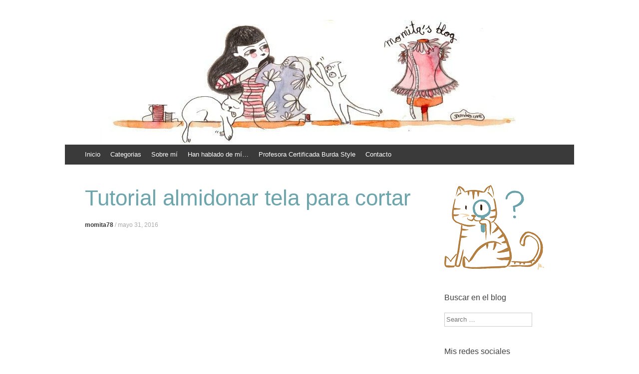

--- FILE ---
content_type: text/html; charset=utf-8
request_url: https://momitablog.com/tutorial-endurecer-tela/
body_size: 23187
content:
<!DOCTYPE html>
<html lang="es"
	prefix="og: https://ogp.me/ns#" >
<head>
<meta charset="UTF-8" />
<meta name="viewport" content="width=device-width, initial-scale=1" />
<meta name="publisuites-verify-code" content="aHR0cDovL21vbWl0YWJsb2cuY29t" />

<link rel="profile" href="http://gmpg.org/xfn/11" />
<link rel="pingback" href="/xmlrpc.php" />
<!--[if lt IE 9]>
<script src="/wp-content/themes/expound/js/html5.js" type="text/javascript"></script>
<![endif]-->

<!-- Global site tag (gtag.js) - Google Analytics -->

<script>
 window.dataLayer = window.dataLayer || [];
 function gtag(){dataLayer.push(arguments);}
 gtag('js', new Date());

 gtag('config', 'UA-46151277-1');
</script>


		<!-- All in One SEO 4.1.5.2 -->
		<title>Cómo almidonar tela | Momita's blog</title>
		<meta name="description" content="Si la tela es resbalosa y no hay manera de cortarla, hoy te traigo este truco de costura para endurecer la tela de manera provisional mientras la cortas. Entra y te lo cuento." />
		
		<link rel="canonical" href="/tutorial-endurecer-tela/" />
		<meta property="og:locale" content="es_ES" />
		<meta property="og:site_name" content="Momita&#039;s blog" />
		<meta property="og:type" content="article" />
		<meta property="og:title" content="Cómo almidonar tela | Momita&#039;s blog" />
		<meta property="og:description" content="Si la tela es resbalosa y no hay manera de cortarla, hoy te traigo este truco de costura para endurecer la tela de manera provisional mientras la cortas. Entra y te lo cuento." />
		<meta property="og:url" content="https://momitablog.com/tutorial-endurecer-tela/" />
		<meta property="og:image" content="https://momitablog.com/wp-content/uploads/2016/05/cortar-bien-tela.jpg" />
		<meta property="og:image:secure_url" content="https://momitablog.com/wp-content/uploads/2016/05/cortar-bien-tela.jpg" />
		<meta property="og:image:width" content="600" />
		<meta property="og:image:height" content="399" />
		<meta property="article:published_time" content="2016-05-31T19:56:37+00:00" />
		<meta property="article:modified_time" content="2018-11-15T16:18:39+00:00" />
		<meta name="twitter:card" content="summary" />
		<meta name="twitter:domain" content="momitablog.com" />
		<meta name="twitter:title" content="Cómo almidonar tela | Momita&#039;s blog" />
		<meta name="twitter:description" content="Si la tela es resbalosa y no hay manera de cortarla, hoy te traigo este truco de costura para endurecer la tela de manera provisional mientras la cortas. Entra y te lo cuento." />
		<meta name="twitter:image" content="https://momitablog.com/wp-content/uploads/2016/05/cortar-bien-tela.jpg" />
		<meta name="google" content="nositelinkssearchbox" />
		<script type="application/ld+json" class="aioseo-schema">
			{"@context":"https:\/\/schema.org","@graph":[{"@type":"WebSite","@id":"https:\/\/momitablog.com\/#website","url":"https:\/\/momitablog.com\/","name":"Momita's blog","description":"Blog con tutoriales de costura y patrones. Trucos, consejos y recomendaciones para empezar a coser.","inLanguage":"es-ES","publisher":{"@id":"https:\/\/momitablog.com\/#organization"}},{"@type":"Organization","@id":"https:\/\/momitablog.com\/#organization","name":"Momita Costura","url":"https:\/\/momitablog.com\/","logo":{"@type":"ImageObject","@id":"https:\/\/momitablog.com\/#organizationLogo","url":"https:\/\/momitablog.com\/wp-content\/uploads\/2020\/03\/momita-buscador.png","width":200,"height":170,"caption":"Buscador entradas"},"image":{"@id":"https:\/\/momitablog.com\/#organizationLogo"}},{"@type":"BreadcrumbList","@id":"https:\/\/momitablog.com\/tutorial-endurecer-tela\/#breadcrumblist","itemListElement":[{"@type":"ListItem","@id":"https:\/\/momitablog.com\/#listItem","position":1,"item":{"@type":"WebPage","@id":"https:\/\/momitablog.com\/","name":"Inicio","description":"Blog de costura con tutoriales y patrones.","url":"https:\/\/momitablog.com\/"},"nextItem":"https:\/\/momitablog.com\/tutorial-endurecer-tela\/#listItem"},{"@type":"ListItem","@id":"https:\/\/momitablog.com\/tutorial-endurecer-tela\/#listItem","position":2,"item":{"@type":"WebPage","@id":"https:\/\/momitablog.com\/tutorial-endurecer-tela\/","name":"Tutorial almidonar tela para cortar","description":"Si la tela es resbalosa y no hay manera de cortarla, hoy te traigo este truco de costura para endurecer la tela de manera provisional mientras la cortas. Entra y te lo cuento.","url":"https:\/\/momitablog.com\/tutorial-endurecer-tela\/"},"previousItem":"https:\/\/momitablog.com\/#listItem"}]},{"@type":"Person","@id":"https:\/\/momitablog.com\/author\/momita78\/#author","url":"https:\/\/momitablog.com\/author\/momita78\/","name":"momita78","image":{"@type":"ImageObject","@id":"https:\/\/momitablog.com\/tutorial-endurecer-tela\/#authorImage","url":"https:\/\/secure.gravatar.com\/avatar\/3d3dfe8b5b22039e01d44bbc65f923c0?s=96&d=mm&r=g","width":96,"height":96,"caption":"momita78"}},{"@type":"WebPage","@id":"https:\/\/momitablog.com\/tutorial-endurecer-tela\/#webpage","url":"https:\/\/momitablog.com\/tutorial-endurecer-tela\/","name":"C\u00f3mo almidonar tela | Momita's blog","description":"Si la tela es resbalosa y no hay manera de cortarla, hoy te traigo este truco de costura para endurecer la tela de manera provisional mientras la cortas. Entra y te lo cuento.","inLanguage":"es-ES","isPartOf":{"@id":"https:\/\/momitablog.com\/#website"},"breadcrumb":{"@id":"https:\/\/momitablog.com\/tutorial-endurecer-tela\/#breadcrumblist"},"author":"https:\/\/momitablog.com\/author\/momita78\/#author","creator":"https:\/\/momitablog.com\/author\/momita78\/#author","image":{"@type":"ImageObject","@id":"https:\/\/momitablog.com\/#mainImage","url":"https:\/\/momitablog.com\/wp-content\/uploads\/2016\/05\/cortar-bien-tela.jpg","width":600,"height":399},"primaryImageOfPage":{"@id":"https:\/\/momitablog.com\/tutorial-endurecer-tela\/#mainImage"},"datePublished":"2016-05-31T19:56:37+02:00","dateModified":"2018-11-15T16:18:39+01:00"},{"@type":"Article","@id":"https:\/\/momitablog.com\/tutorial-endurecer-tela\/#article","name":"C\u00f3mo almidonar tela | Momita's blog","description":"Si la tela es resbalosa y no hay manera de cortarla, hoy te traigo este truco de costura para endurecer la tela de manera provisional mientras la cortas. Entra y te lo cuento.","inLanguage":"es-ES","headline":"Tutorial almidonar tela para cortar","author":{"@id":"https:\/\/momitablog.com\/author\/momita78\/#author"},"publisher":{"@id":"https:\/\/momitablog.com\/#organization"},"datePublished":"2016-05-31T19:56:37+02:00","dateModified":"2018-11-15T16:18:39+01:00","commentCount":21,"articleSection":"Consejos y trucos de costura, almidon, almidonado, almidonar, blog, bloggers, Cortar, Coser, costumizar, costura, costuras, D.I.Y, Do it yourself, duro, endurecer, estabilizar, facil, fina, fino, gasa, handbox, harina, ligera, maizena, mejor, paso a paso, Patrones, tejido, tela, trigo, Tutorial, Valencia, vaporoso","mainEntityOfPage":{"@id":"https:\/\/momitablog.com\/tutorial-endurecer-tela\/#webpage"},"isPartOf":{"@id":"https:\/\/momitablog.com\/tutorial-endurecer-tela\/#webpage"},"image":{"@type":"ImageObject","@id":"https:\/\/momitablog.com\/#articleImage","url":"https:\/\/momitablog.com\/wp-content\/uploads\/2016\/05\/cortar-bien-tela.jpg","width":600,"height":399}}]}
		</script>
		<script type="text/javascript" >
			window.ga=window.ga||function(){(ga.q=ga.q||[]).push(arguments)};ga.l=+new Date;
			ga('create', "UA-46151277-1", 'auto');
			ga('send', 'pageview');
		</script>
		
		<!-- All in One SEO -->

<!-- Jetpack Site Verification Tags -->


<link rel='dns-prefetch' href='//secure.gravatar.com' />
<link rel='dns-prefetch' href='//s.w.org' />
<link rel='dns-prefetch' href='//v0.wordpress.com' />
<link rel="alternate" type="application/rss+xml" title="Momita&#039;s blog &raquo; Feed" href="/feed/" />
<link rel="alternate" type="application/rss+xml" title="Momita&#039;s blog &raquo; Feed de los comentarios" href="/comments/feed/" />
<link rel="alternate" type="application/rss+xml" title="Momita&#039;s blog &raquo; Comentario Tutorial almidonar tela para cortar del feed" href="/tutorial-endurecer-tela/feed/" />
		<script type="text/javascript">
			window._wpemojiSettings = {"baseUrl":"https:\/\/s.w.org\/images\/core\/emoji\/13.1.0\/72x72\/","ext":".png","svgUrl":"https:\/\/s.w.org\/images\/core\/emoji\/13.1.0\/svg\/","svgExt":".svg","source":{"concatemoji":"https:\/\/momitablog.com\/wp-includes\/js\/wp-emoji-release.min.js?ver=5.8.2"}};
			!function(e,a,t){var n,r,o,i=a.createElement("canvas"),p=i.getContext&&i.getContext("2d");function s(e,t){var a=String.fromCharCode;p.clearRect(0,0,i.width,i.height),p.fillText(a.apply(this,e),0,0);e=i.toDataURL();return p.clearRect(0,0,i.width,i.height),p.fillText(a.apply(this,t),0,0),e===i.toDataURL()}function c(e){var t=a.createElement("script");t.src=e,t.defer=t.type="text/javascript",a.getElementsByTagName("head")[0].appendChild(t)}for(o=Array("flag","emoji"),t.supports={everything:!0,everythingExceptFlag:!0},r=0;r<o.length;r++)t.supports[o[r]]=function(e){if(!p||!p.fillText)return!1;switch(p.textBaseline="top",p.font="600 32px Arial",e){case"flag":return s([127987,65039,8205,9895,65039],[127987,65039,8203,9895,65039])?!1:!s([55356,56826,55356,56819],[55356,56826,8203,55356,56819])&&!s([55356,57332,56128,56423,56128,56418,56128,56421,56128,56430,56128,56423,56128,56447],[55356,57332,8203,56128,56423,8203,56128,56418,8203,56128,56421,8203,56128,56430,8203,56128,56423,8203,56128,56447]);case"emoji":return!s([10084,65039,8205,55357,56613],[10084,65039,8203,55357,56613])}return!1}(o[r]),t.supports.everything=t.supports.everything&&t.supports[o[r]],"flag"!==o[r]&&(t.supports.everythingExceptFlag=t.supports.everythingExceptFlag&&t.supports[o[r]]);t.supports.everythingExceptFlag=t.supports.everythingExceptFlag&&!t.supports.flag,t.DOMReady=!1,t.readyCallback=function(){t.DOMReady=!0},t.supports.everything||(n=function(){t.readyCallback()},a.addEventListener?(a.addEventListener("DOMContentLoaded",n,!1),e.addEventListener("load",n,!1)):(e.attachEvent("onload",n),a.attachEvent("onreadystatechange",function(){"complete"===a.readyState&&t.readyCallback()})),(n=t.source||{}).concatemoji?c(n.concatemoji):n.wpemoji&&n.twemoji&&(c(n.twemoji),c(n.wpemoji)))}(window,document,window._wpemojiSettings);
		</script>
		<style type="text/css">
img.wp-smiley,
img.emoji {
	display: inline !important;
	border: none !important;
	box-shadow: none !important;
	height: 1em !important;
	width: 1em !important;
	margin: 0 .07em !important;
	vertical-align: -0.1em !important;
	background: none !important;
	padding: 0 !important;
}
</style>
	<link rel='stylesheet' id='sb_instagram_styles-css'  href='/wp-content/plugins/instagram-feed/css/sbi-styles.min.css?ver=2.6.2' type='text/css' media='all' />
<link rel='stylesheet' id='wp-block-library-css'  href='/wp-includes/css/dist/block-library/style.min.css?ver=5.8.2' type='text/css' media='all' />
<style id='wp-block-library-inline-css' type='text/css'>
.has-text-align-justify{text-align:justify;}
</style>
<link rel='stylesheet' id='cookie-notice-front-css'  href='/wp-content/plugins/cookie-notice/css/front.min.css?ver=5.8.2' type='text/css' media='all' />
<link rel='stylesheet' id='easy-profile-widget-css'  href='/wp-content/plugins/easy-profile-widget/assets/css/easy-profile-widget.css' type='text/css' media='all' />
<link rel='stylesheet' id='toc-screen-css'  href='/wp-content/plugins/table-of-contents-plus/screen.min.css?ver=2002' type='text/css' media='all' />
<link rel='stylesheet' id='SFSImainCss-css'  href='/wp-content/plugins/ultimate-social-media-icons/css/sfsi-style.css?ver=5.8.2' type='text/css' media='all' />
<link rel='stylesheet' id='expound-style-css'  href='/wp-content/themes/expound/style.css?ver=20140129' type='text/css' media='all' />
<!-- Inline jetpack_facebook_likebox -->
<style id='jetpack_facebook_likebox-inline-css' type='text/css'>
.widget_facebook_likebox {
	overflow: hidden;
}

</style>
<link rel='stylesheet' id='social-logos-css'  href='/wp-content/plugins/jetpack/_inc/social-logos/social-logos.min.css?ver=9.3.3' type='text/css' media='all' />
<link rel='stylesheet' id='jetpack_css-css'  href='/wp-content/plugins/jetpack/css/jetpack.css?ver=9.3.3' type='text/css' media='all' />
<script type='text/javascript' src='/wp-includes/js/jquery/jquery.min.js?ver=3.6.0' id='jquery-core-js'></script>
<script type='text/javascript' src='/wp-includes/js/jquery/jquery-migrate.min.js?ver=3.3.2' id='jquery-migrate-js'></script>
<script type='text/javascript' id='jetpack_related-posts-js-extra'>
/* <![CDATA[ */
var related_posts_js_options = {"post_heading":"h4"};
/* ]]> */
</script>
<script type='text/javascript' src='/wp-content/plugins/jetpack/_inc/build/related-posts/related-posts.min.js?ver=20201207' id='jetpack_related-posts-js'></script>
<script type='text/javascript' id='cookie-notice-front-js-extra'>
/* <![CDATA[ */
var cnArgs = {"ajaxUrl":"https:\/\/momitablog.com\/wp-admin\/admin-ajax.php","nonce":"84151c427c","hideEffect":"fade","position":"bottom","onScroll":"0","onScrollOffset":"100","onClick":"0","cookieName":"cookie_notice_accepted","cookieTime":"2592000","cookieTimeRejected":"2592000","cookiePath":"\/","cookieDomain":"","redirection":"0","cache":"1","refuse":"0","revokeCookies":"0","revokeCookiesOpt":"automatic","secure":"1","coronabarActive":"0"};
/* ]]> */
</script>
<script type='text/javascript' src='/wp-content/plugins/cookie-notice/js/front.min.js?ver=1.3.2' id='cookie-notice-front-js'></script>
<link rel="https://api.w.org/" href="/wp-json/" /><link rel="alternate" type="application/json" href="/wp-json/wp/v2/posts/8280" /><link rel="EditURI" type="application/rsd+xml" title="RSD" href="/xmlrpc.php?rsd" />
<link rel="wlwmanifest" type="application/wlwmanifest+xml" href="/wp-includes/wlwmanifest.xml" /> 

<link rel='shortlink' href='https://wp.me/p9azP4-29y' />
<link rel="alternate" type="application/json+oembed" href="/wp-json/oembed/1.0/embed?url=https%3A%2F%2Fmomitablog.com%2Ftutorial-endurecer-tela%2F" />
<link rel="alternate" type="text/xml+oembed" href="/wp-json/oembed/1.0/embed?url=https%3A%2F%2Fmomitablog.com%2Ftutorial-endurecer-tela%2F&#038;format=xml" />
<meta name="follow.[base64]" content="hXgpfCHndu2aPf8ah6Ld"/><style type='text/css'>img#wpstats{display:none}</style>	<style type="text/css">
			.site-title,
        .site-description {
            position: absolute !important;
            clip: rect(1px 1px 1px 1px); /* IE6, IE7 */
            clip: rect(1px, 1px, 1px, 1px);
        }

        
	
			.site-header .site-branding {
			background-color: transparent;
			background-image: url('/wp-content/uploads/2018/01/blog-de-costura.jpg');
			background-position: 50% 0;
			background-repeat: no-repeat;
			height: 250px;
		}
		</style>
	<style type="text/css" id="custom-background-css">
body.custom-background { background-color: #ffffff; }
</style>
	<link rel="icon" href="/wp-content/uploads/2018/01/momita-costura-50x50.jpg" sizes="32x32" />
<link rel="icon" href="/wp-content/uploads/2018/01/momita-costura.jpg" sizes="192x192" />
<link rel="apple-touch-icon" href="/wp-content/uploads/2018/01/momita-costura.jpg" />
<meta name="msapplication-TileImage" content="https://momitablog.com/wp-content/uploads/2018/01/momita-costura.jpg" />
</head>

<body class="post-template-default single single-post postid-8280 single-format-standard custom-background cookies-not-set">
<div id="page" class="hfeed site">
		<header id="masthead" class="site-header" role="banner">
		<div class="site-branding">
			<div class="site-title-group">
				<h1 class="site-title"><a href="/" title="Momita&#039;s blog" rel="home">Momita&#039;s blog</a></h1>
				<h2 class="site-description">Blog con tutoriales de costura y patrones. Trucos, consejos y recomendaciones para empezar a coser.</h2>
			</div>
		</div>

		<nav id="site-navigation" class="navigation-main" role="navigation">
			<h1 class="menu-toggle">Menú</h1>
			<a class="skip-link screen-reader-text" href="#content">Ir al contenido</a>

			<div class="menu-menu-1-container"><ul id="menu-menu-1" class="menu"><li id="menu-item-12201" class="menu-item menu-item-type-custom menu-item-object-custom menu-item-home menu-item-12201"><a href="/">Inicio</a></li>
<li id="menu-item-12249" class="menu-item menu-item-type-custom menu-item-object-custom menu-item-has-children menu-item-12249"><a href="#">Categorias</a>
<ul class="sub-menu">
	<li id="menu-item-12237" class="menu-item menu-item-type-taxonomy menu-item-object-category current-post-ancestor current-menu-parent current-post-parent menu-item-12237"><a href="/category/consejos-y-trucos-de-costura/">Consejos y trucos de costura</a></li>
	<li id="menu-item-12238" class="menu-item menu-item-type-taxonomy menu-item-object-category menu-item-12238"><a href="/category/resena-patrones/">Reseña patrones</a></li>
	<li id="menu-item-12239" class="menu-item menu-item-type-taxonomy menu-item-object-category menu-item-12239"><a href="/category/diy/">DIY</a></li>
	<li id="menu-item-12240" class="menu-item menu-item-type-taxonomy menu-item-object-category menu-item-12240"><a href="/category/resena-material-costura/">Reseña material costura</a></li>
	<li id="menu-item-12243" class="menu-item menu-item-type-taxonomy menu-item-object-category menu-item-12243"><a href="/category/resena-libros-y-revistas/">Reseña libros y revistas</a></li>
	<li id="menu-item-12244" class="menu-item menu-item-type-taxonomy menu-item-object-category menu-item-12244"><a href="/category/videotutorial/">Videotutorial</a></li>
	<li id="menu-item-12245" class="menu-item menu-item-type-taxonomy menu-item-object-category menu-item-12245"><a href="/category/cc-cose-con-momita/">CC Cose con Momita</a></li>
	<li id="menu-item-12241" class="menu-item menu-item-type-taxonomy menu-item-object-category menu-item-12241"><a href="/category/manualidades/">Manualidades</a></li>
	<li id="menu-item-12242" class="menu-item menu-item-type-taxonomy menu-item-object-category menu-item-12242"><a href="/category/variado-cajon-de-sastre/">Variado, Cajón de sastre</a></li>
</ul>
</li>
<li id="menu-item-12202" class="menu-item menu-item-type-post_type menu-item-object-page menu-item-12202"><a href="/sobre-mi/">Sobre mí</a></li>
<li id="menu-item-12205" class="menu-item menu-item-type-post_type menu-item-object-page menu-item-12205"><a href="/han-hablado-de-mi/">Han hablado de mí…</a></li>
<li id="menu-item-12204" class="menu-item menu-item-type-post_type menu-item-object-page menu-item-12204"><a href="/certified-burdastyle-teacher/">Profesora Certificada Burda Style</a></li>
<li id="menu-item-12203" class="menu-item menu-item-type-post_type menu-item-object-page menu-item-12203"><a href="/contact/">Contacto</a></li>
</ul></div>								</nav><!-- #site-navigation -->
	</header><!-- #masthead -->
	
	<div id="main" class="site-main">

	<div id="primary" class="content-area">
		<div id="content" class="site-content" role="main">

		
			
<article id="post-8280" class="post-8280 post type-post status-publish format-standard has-post-thumbnail hentry category-consejos-y-trucos-de-costura tag-almidon tag-almidonado tag-almidonar tag-blog tag-bloggers tag-cortar tag-coser tag-costumizar tag-costura tag-costuras tag-d-i-y tag-do-it-yourself tag-duro tag-endurecer tag-estabilizar tag-facil tag-fina tag-fino tag-gasa tag-handbox tag-harina tag-ligera tag-maizena tag-mejor tag-paso-a-paso tag-patrones tag-tejido tag-tela tag-trigo tag-tutorial tag-valencia tag-vaporoso">
	<header class="entry-header">
		<h1 class="entry-title">Tutorial almidonar tela para cortar</h1>

		<div class="entry-meta">
			<a class="author" rel="author" href="/author/momita78/">momita78</a> / <a class="entry-date" href="/tutorial-endurecer-tela/">mayo 31, 2016</a>		</div><!-- .entry-meta -->
	</header><!-- .entry-header -->

	<div class="entry-content">
		<p><a href="/wp-content/uploads/2016/05/chemise-maeva-republique-du-chiffon-2.jpg"><img data-attachment-id="7873" data-permalink="https://momitablog.com/chemise-maeva-republique-du-chiffon/chemise-maeva-republique-du-chiffon-2/#main" data-orig-file="https://momitablog.com/wp-content/uploads/2016/05/chemise-maeva-republique-du-chiffon-2.jpg" data-orig-size="600,399" data-comments-opened="1" data-image-meta="{&quot;aperture&quot;:&quot;0&quot;,&quot;credit&quot;:&quot;&quot;,&quot;camera&quot;:&quot;&quot;,&quot;caption&quot;:&quot;&quot;,&quot;created_timestamp&quot;:&quot;0&quot;,&quot;copyright&quot;:&quot;&quot;,&quot;focal_length&quot;:&quot;0&quot;,&quot;iso&quot;:&quot;0&quot;,&quot;shutter_speed&quot;:&quot;0&quot;,&quot;title&quot;:&quot;&quot;,&quot;orientation&quot;:&quot;1&quot;}" data-image-title="chemise-maeva-republique-du-chiffon-2" data-image-description="" data-medium-file="https://momitablog.com/wp-content/uploads/2016/05/chemise-maeva-republique-du-chiffon-2.jpg" data-large-file="https://momitablog.com/wp-content/uploads/2016/05/chemise-maeva-republique-du-chiffon-2.jpg" loading="lazy" class="aligncenter wp-image-7873 size-full" src="/wp-content/uploads/2016/05/chemise-maeva-republique-du-chiffon-2.jpg" alt="tutorial endurecer tela" width="600" height="399" /></a><br />
Sigo con las entradas para <strong>estabilizar y endurecer </strong><strong>tejidos resbaladizos o finos</strong>. Y esta vez la prueba la hice con M<strong>aizena </strong>(harina fina de maíz), la manera clásica, <strong>almidonando</strong>. Pero en este caso solo necesitaba estabilizar el cuello camisero de la blusa Maeva de <strong>manera temporal</strong> para que fuera más fácil de<strong> cortar y coser</strong>.</p>
<p>Vamos con el <strong>tutorial</strong>!!<span id="more-8280"></span></p>
<div id="toc_container" class="toc_white no_bullets"><p class="toc_title">Tabla de contenidos</p><ul class="toc_list"><li><a href="#Tutorial_para_endurecer_tela"><span class="toc_number toc_depth_1">1</span> Tutorial  para endurecer tela</a><ul><li><a href="#Materiales"><span class="toc_number toc_depth_2">1.1</span> Materiales</a></li><li><a href="#Paso_a_paso_endurecer_tela"><span class="toc_number toc_depth_2">1.2</span> Paso a paso, endurecer tela</a></li><li><a href="#Compartelo"><span class="toc_number toc_depth_2">1.3</span> Compártelo:</a></li><li><a href="#Relacionado"><span class="toc_number toc_depth_2">1.4</span> Relacionado</a></li></ul></li></ul></div>
<h2><span id="Tutorial_para_endurecer_tela">Tutorial  para endurecer tela</span></h2>
<p><a href="/wp-content/uploads/2016/05/almidonar-tela.jpg"><img data-attachment-id="8282" data-permalink="https://momitablog.com/tutorial-endurecer-tela/almidonar-tela/#main" data-orig-file="https://momitablog.com/wp-content/uploads/2016/05/almidonar-tela.jpg" data-orig-size="600,399" data-comments-opened="1" data-image-meta="{&quot;aperture&quot;:&quot;8&quot;,&quot;credit&quot;:&quot;&quot;,&quot;camera&quot;:&quot;NIKON D3200&quot;,&quot;caption&quot;:&quot;&quot;,&quot;created_timestamp&quot;:&quot;1459688129&quot;,&quot;copyright&quot;:&quot;&quot;,&quot;focal_length&quot;:&quot;35&quot;,&quot;iso&quot;:&quot;200&quot;,&quot;shutter_speed&quot;:&quot;0.025&quot;,&quot;title&quot;:&quot;&quot;,&quot;orientation&quot;:&quot;1&quot;}" data-image-title="almidonar tela" data-image-description="" data-medium-file="https://momitablog.com/wp-content/uploads/2016/05/almidonar-tela.jpg" data-large-file="https://momitablog.com/wp-content/uploads/2016/05/almidonar-tela.jpg" loading="lazy" class="aligncenter size-full wp-image-8282" src="/wp-content/uploads/2016/05/almidonar-tela.jpg" alt="Tutorial para endurecer tela" width="600" height="399" /></a></p>
<h3><span id="Materiales">Materiales</span></h3>
<p>Un tazón<br />
Maizena , harina fina de maíz<br />
Cuchara<br />
Pulverizador (opcional)<br />
Tela<br />
Paño o toalla<br />
Plancha</p>
<h3></h3>
<p><a href="/wp-content/uploads/2016/05/endurecer-tela.jpg"><img data-attachment-id="8285" data-permalink="https://momitablog.com/tutorial-endurecer-tela/endurecer-tela/#main" data-orig-file="https://momitablog.com/wp-content/uploads/2016/05/endurecer-tela.jpg" data-orig-size="600,399" data-comments-opened="1" data-image-meta="{&quot;aperture&quot;:&quot;8&quot;,&quot;credit&quot;:&quot;&quot;,&quot;camera&quot;:&quot;NIKON D3200&quot;,&quot;caption&quot;:&quot;&quot;,&quot;created_timestamp&quot;:&quot;1459688392&quot;,&quot;copyright&quot;:&quot;&quot;,&quot;focal_length&quot;:&quot;35&quot;,&quot;iso&quot;:&quot;200&quot;,&quot;shutter_speed&quot;:&quot;0.04&quot;,&quot;title&quot;:&quot;&quot;,&quot;orientation&quot;:&quot;1&quot;}" data-image-title="endurecer tela" data-image-description="" data-medium-file="https://momitablog.com/wp-content/uploads/2016/05/endurecer-tela.jpg" data-large-file="https://momitablog.com/wp-content/uploads/2016/05/endurecer-tela.jpg" loading="lazy" class="aligncenter size-full wp-image-8285" src="/wp-content/uploads/2016/05/endurecer-tela.jpg" alt="Tutorial para endurecer tela" width="600" height="399" /></a></p>
<h3><span id="Paso_a_paso_endurecer_tela">Paso a paso, endurecer tela</span></h3>
<p>Coger un tazón con agua y diluir <strong>una cucharada de Maizena</strong>. Tal vez con media ya pueda funcionar. Voy a ir probando a reducir.</p>
<p><a href="/wp-content/uploads/2016/05/endurecer-tela-cortar.jpg"><img data-attachment-id="8286" data-permalink="https://momitablog.com/tutorial-endurecer-tela/endurecer-tela-cortar/#main" data-orig-file="https://momitablog.com/wp-content/uploads/2016/05/endurecer-tela-cortar.jpg" data-orig-size="600,399" data-comments-opened="1" data-image-meta="{&quot;aperture&quot;:&quot;8&quot;,&quot;credit&quot;:&quot;&quot;,&quot;camera&quot;:&quot;NIKON D3200&quot;,&quot;caption&quot;:&quot;&quot;,&quot;created_timestamp&quot;:&quot;1459688514&quot;,&quot;copyright&quot;:&quot;&quot;,&quot;focal_length&quot;:&quot;35&quot;,&quot;iso&quot;:&quot;200&quot;,&quot;shutter_speed&quot;:&quot;0.025&quot;,&quot;title&quot;:&quot;&quot;,&quot;orientation&quot;:&quot;1&quot;}" data-image-title="endurecer-tela-cortar" data-image-description="" data-medium-file="https://momitablog.com/wp-content/uploads/2016/05/endurecer-tela-cortar.jpg" data-large-file="https://momitablog.com/wp-content/uploads/2016/05/endurecer-tela-cortar.jpg" loading="lazy" class="aligncenter wp-image-8286 size-full" src="/wp-content/uploads/2016/05/endurecer-tela-cortar.jpg" alt="tutorial endurecer tela" width="600" height="399" /></a></p>
<p>Sumergir el trozo de <strong>tela</strong>.</p>
<p><a href="/wp-content/uploads/2016/05/tela-almidonar.jpg"><img data-attachment-id="8289" data-permalink="https://momitablog.com/tutorial-endurecer-tela/tela-almidonar/#main" data-orig-file="https://momitablog.com/wp-content/uploads/2016/05/tela-almidonar.jpg" data-orig-size="600,399" data-comments-opened="1" data-image-meta="{&quot;aperture&quot;:&quot;8&quot;,&quot;credit&quot;:&quot;&quot;,&quot;camera&quot;:&quot;NIKON D3200&quot;,&quot;caption&quot;:&quot;&quot;,&quot;created_timestamp&quot;:&quot;1459690635&quot;,&quot;copyright&quot;:&quot;&quot;,&quot;focal_length&quot;:&quot;35&quot;,&quot;iso&quot;:&quot;200&quot;,&quot;shutter_speed&quot;:&quot;0.02&quot;,&quot;title&quot;:&quot;&quot;,&quot;orientation&quot;:&quot;1&quot;}" data-image-title="tela almidonar" data-image-description="" data-medium-file="https://momitablog.com/wp-content/uploads/2016/05/tela-almidonar.jpg" data-large-file="https://momitablog.com/wp-content/uploads/2016/05/tela-almidonar.jpg" loading="lazy" class="aligncenter wp-image-8289 size-full" src="/wp-content/uploads/2016/05/tela-almidonar.jpg" alt="tutorial endurecer tela" width="600" height="399" /></a></p>
<p><strong>Remojar</strong> y <b>escurrir</b> con las manos varias veces</p>
<p><a href="/wp-content/uploads/2016/05/almidonar-tejidos.jpg"><img data-attachment-id="8281" data-permalink="https://momitablog.com/tutorial-endurecer-tela/almidonar-tejidos/#main" data-orig-file="https://momitablog.com/wp-content/uploads/2016/05/almidonar-tejidos.jpg" data-orig-size="600,399" data-comments-opened="1" data-image-meta="{&quot;aperture&quot;:&quot;8&quot;,&quot;credit&quot;:&quot;&quot;,&quot;camera&quot;:&quot;NIKON D3200&quot;,&quot;caption&quot;:&quot;&quot;,&quot;created_timestamp&quot;:&quot;1459691383&quot;,&quot;copyright&quot;:&quot;&quot;,&quot;focal_length&quot;:&quot;35&quot;,&quot;iso&quot;:&quot;200&quot;,&quot;shutter_speed&quot;:&quot;0.025&quot;,&quot;title&quot;:&quot;&quot;,&quot;orientation&quot;:&quot;1&quot;}" data-image-title="almidonar-tejidos" data-image-description="" data-medium-file="https://momitablog.com/wp-content/uploads/2016/05/almidonar-tejidos.jpg" data-large-file="https://momitablog.com/wp-content/uploads/2016/05/almidonar-tejidos.jpg" loading="lazy" class="aligncenter wp-image-8281 size-full" src="/wp-content/uploads/2016/05/almidonar-tejidos.jpg" alt="tutorial endurecer tela" width="600" height="399" /></a></p>
<p>Sacar y <strong>extender sobre un trapo</strong> o toalla, para secar. Cuando este húmedo podéis <strong>planchar por el </strong><b>revés</b> para reducir el tiempo de secado.</p>
<p><a href="/wp-content/uploads/2016/05/endurecer-tela-tutorial.jpg"><img data-attachment-id="8287" data-permalink="https://momitablog.com/tutorial-endurecer-tela/endurecer-tela-tutorial/#main" data-orig-file="https://momitablog.com/wp-content/uploads/2016/05/endurecer-tela-tutorial.jpg" data-orig-size="600,399" data-comments-opened="1" data-image-meta="{&quot;aperture&quot;:&quot;8&quot;,&quot;credit&quot;:&quot;&quot;,&quot;camera&quot;:&quot;NIKON D3200&quot;,&quot;caption&quot;:&quot;&quot;,&quot;created_timestamp&quot;:&quot;1459690914&quot;,&quot;copyright&quot;:&quot;&quot;,&quot;focal_length&quot;:&quot;35&quot;,&quot;iso&quot;:&quot;200&quot;,&quot;shutter_speed&quot;:&quot;0.02&quot;,&quot;title&quot;:&quot;&quot;,&quot;orientation&quot;:&quot;1&quot;}" data-image-title="endurecer-tela-tutorial" data-image-description="" data-medium-file="https://momitablog.com/wp-content/uploads/2016/05/endurecer-tela-tutorial.jpg" data-large-file="https://momitablog.com/wp-content/uploads/2016/05/endurecer-tela-tutorial.jpg" loading="lazy" class="aligncenter wp-image-8287 size-full" src="/wp-content/uploads/2016/05/endurecer-tela-tutorial.jpg" alt="tutorial endurecer tela" width="600" height="399" /></a></p>
<p>Otra opción es usar un <strong>pulverizador</strong> y planchar la tela.</p>
<div id="attachment_8284" style="width: 606px" class="wp-caption aligncenter"><a href="/wp-content/uploads/2016/05/endurecer-tejido.jpg"><img aria-describedby="caption-attachment-8284" data-attachment-id="8284" data-permalink="https://momitablog.com/tutorial-endurecer-tela/endurecer-tejido/#main" data-orig-file="https://momitablog.com/wp-content/uploads/2016/05/endurecer-tejido.jpg" data-orig-size="600,399" data-comments-opened="1" data-image-meta="{&quot;aperture&quot;:&quot;8&quot;,&quot;credit&quot;:&quot;&quot;,&quot;camera&quot;:&quot;NIKON D3200&quot;,&quot;caption&quot;:&quot;&quot;,&quot;created_timestamp&quot;:&quot;1459697096&quot;,&quot;copyright&quot;:&quot;&quot;,&quot;focal_length&quot;:&quot;35&quot;,&quot;iso&quot;:&quot;200&quot;,&quot;shutter_speed&quot;:&quot;0.02&quot;,&quot;title&quot;:&quot;&quot;,&quot;orientation&quot;:&quot;1&quot;}" data-image-title="endurecer-tejido" data-image-description="" data-medium-file="https://momitablog.com/wp-content/uploads/2016/05/endurecer-tejido.jpg" data-large-file="https://momitablog.com/wp-content/uploads/2016/05/endurecer-tejido.jpg" loading="lazy" class="wp-image-8284 size-full" src="/wp-content/uploads/2016/05/endurecer-tejido.jpg" alt="tutorial endurecer tela" width="600" height="399" /></a><p id="caption-attachment-8284" class="wp-caption-text">Tela de gafas de tejidos de Moda</p></div>
<p>La <strong>textura de la tela</strong> con esta medida de <strong>Maizena</strong> es de un <strong>folio de pape</strong>l.</p>
<p><a href="/wp-content/uploads/2016/05/tela-almidonada.jpg"><img data-attachment-id="8288" data-permalink="https://momitablog.com/tutorial-endurecer-tela/tela-almidonada/#main" data-orig-file="https://momitablog.com/wp-content/uploads/2016/05/tela-almidonada.jpg" data-orig-size="600,399" data-comments-opened="1" data-image-meta="{&quot;aperture&quot;:&quot;8&quot;,&quot;credit&quot;:&quot;&quot;,&quot;camera&quot;:&quot;NIKON D3200&quot;,&quot;caption&quot;:&quot;&quot;,&quot;created_timestamp&quot;:&quot;1459697185&quot;,&quot;copyright&quot;:&quot;&quot;,&quot;focal_length&quot;:&quot;35&quot;,&quot;iso&quot;:&quot;200&quot;,&quot;shutter_speed&quot;:&quot;0.02&quot;,&quot;title&quot;:&quot;&quot;,&quot;orientation&quot;:&quot;1&quot;}" data-image-title="tela-almidonada" data-image-description="" data-medium-file="https://momitablog.com/wp-content/uploads/2016/05/tela-almidonada.jpg" data-large-file="https://momitablog.com/wp-content/uploads/2016/05/tela-almidonada.jpg" loading="lazy" class="aligncenter wp-image-8288 size-full" src="/wp-content/uploads/2016/05/tela-almidonada.jpg" alt="tutorial endurecer tela" width="600" height="399" /></a></p>
<p>Poner el <strong>patrón</strong> encima y cortar.</p>
<p>En la entrada <a href="/2016/05/10/como-cortar-tela/" target="_blank" rel="noopener">Tutorial cortar telas finas</a> vimos otra técnica para <strong>cortar telas finas</strong>  que era poniendo un <strong>papel debajo</strong>. Otra cosa que también es de ayuda es <strong>cortar con cutter la tela</strong>, en mi tutorial <a href="/2015/10/05/como-cortar-cutter-base-corte/" target="_blank" rel="noopener">Cortar con cutter y base de corte</a> veréis algunos trucos.</p>
<p><a href="/wp-content/uploads/2016/05/cortar-bien-tela.jpg"><img data-attachment-id="8283" data-permalink="https://momitablog.com/tutorial-endurecer-tela/cortar-bien-tela/#main" data-orig-file="https://momitablog.com/wp-content/uploads/2016/05/cortar-bien-tela.jpg" data-orig-size="600,399" data-comments-opened="1" data-image-meta="{&quot;aperture&quot;:&quot;8&quot;,&quot;credit&quot;:&quot;&quot;,&quot;camera&quot;:&quot;NIKON D3200&quot;,&quot;caption&quot;:&quot;&quot;,&quot;created_timestamp&quot;:&quot;1459700985&quot;,&quot;copyright&quot;:&quot;&quot;,&quot;focal_length&quot;:&quot;35&quot;,&quot;iso&quot;:&quot;200&quot;,&quot;shutter_speed&quot;:&quot;0.02&quot;,&quot;title&quot;:&quot;&quot;,&quot;orientation&quot;:&quot;1&quot;}" data-image-title="cortar-bien-tela" data-image-description="" data-medium-file="https://momitablog.com/wp-content/uploads/2016/05/cortar-bien-tela.jpg" data-large-file="https://momitablog.com/wp-content/uploads/2016/05/cortar-bien-tela.jpg" loading="lazy" class="aligncenter wp-image-8283 size-full" src="/wp-content/uploads/2016/05/cortar-bien-tela.jpg" alt="tutorial endurecer tela" width="600" height="399" /></a><br />
Al quedar tan dura la tela ha sido muy fácil de<strong> cortar y coser</strong> el cuello. Así he podido tener el tamaño y forma del patrón sin ningún problema.</p>
<p>Después una lavada con agua jabonosa desaparecerá el<strong> almidonado</strong>.</p>
<p><a href="/wp-content/uploads/2016/05/chemise-maeva-republique-du-chiffon-1.jpg"><img data-attachment-id="7872" data-permalink="https://momitablog.com/chemise-maeva-republique-du-chiffon/chemise-maeva-republique-du-chiffon-1/#main" data-orig-file="https://momitablog.com/wp-content/uploads/2016/05/chemise-maeva-republique-du-chiffon-1.jpg" data-orig-size="600,399" data-comments-opened="1" data-image-meta="{&quot;aperture&quot;:&quot;0&quot;,&quot;credit&quot;:&quot;&quot;,&quot;camera&quot;:&quot;&quot;,&quot;caption&quot;:&quot;&quot;,&quot;created_timestamp&quot;:&quot;0&quot;,&quot;copyright&quot;:&quot;&quot;,&quot;focal_length&quot;:&quot;0&quot;,&quot;iso&quot;:&quot;0&quot;,&quot;shutter_speed&quot;:&quot;0&quot;,&quot;title&quot;:&quot;&quot;,&quot;orientation&quot;:&quot;1&quot;}" data-image-title="chemise-maeva-republique-du-chiffon-1" data-image-description="" data-medium-file="https://momitablog.com/wp-content/uploads/2016/05/chemise-maeva-republique-du-chiffon-1.jpg" data-large-file="https://momitablog.com/wp-content/uploads/2016/05/chemise-maeva-republique-du-chiffon-1.jpg" loading="lazy" class="aligncenter size-full wp-image-7872" src="/wp-content/uploads/2016/05/chemise-maeva-republique-du-chiffon-1.jpg" alt="chemise-maeva-republique-du-chiffon-1" width="600" height="399" /></a></p>
<p>Espero que lo probéis porque a mí me ha resultado muy cómodo <strong>almidonar para cortar</strong> el cuello de la camisa. Si que probé esta misma técnica en una tela y no me funcionó, tal vez fuera una tela un poco impermeable.</p>
<p>Podéis ver más resultado de esta técnica en la entrada  <a href="/2016/05/01/chemise-maeva-republique-du-chiffon/" target="_blank" rel="noopener">Reseña blusa Maeva</a></p>
<p>Yo de todos modos sigo experimentando y contándoos los resultados.<a href="/wp-content/uploads/2016/05/chemise-maeva-republique-du-chiffon-2.jpg"><br />
</a></p>
<p>Muchas gracias por seguir mi blog.</p>
<p>Un fuerte abrazo.</p>
<p><b>Nati</b></p>
<div class="sharedaddy sd-sharing-enabled"><div class="robots-nocontent sd-block sd-social sd-social-icon sd-sharing"><h3 class="sd-title"><span id="Compartelo">Compártelo:</span></h3><div class="sd-content"><ul><li class="share-twitter"><a rel="nofollow noopener noreferrer" data-shared="sharing-twitter-8280" class="share-twitter sd-button share-icon no-text" href="/tutorial-endurecer-tela/?share=twitter" target="_blank" title="Haz clic para compartir en Twitter"><span></span><span class="sharing-screen-reader-text">Haz clic para compartir en Twitter (Se abre en una ventana nueva)</span></a></li><li class="share-facebook"><a rel="nofollow noopener noreferrer" data-shared="sharing-facebook-8280" class="share-facebook sd-button share-icon no-text" href="/tutorial-endurecer-tela/?share=facebook" target="_blank" title="Haz clic para compartir en Facebook"><span></span><span class="sharing-screen-reader-text">Haz clic para compartir en Facebook (Se abre en una ventana nueva)</span></a></li><li><a href="#" class="sharing-anchor sd-button share-more"><span>Más</span></a></li><li class="share-end"></li></ul><div class="sharing-hidden"><div class="inner" style="display: none;width:150px;"><ul style="background-image:none;"><li class="share-pinterest"><a rel="nofollow noopener noreferrer" data-shared="sharing-pinterest-8280" class="share-pinterest sd-button share-icon no-text" href="/tutorial-endurecer-tela/?share=pinterest" target="_blank" title="Haz clic para compartir en Pinterest"><span></span><span class="sharing-screen-reader-text">Haz clic para compartir en Pinterest (Se abre en una ventana nueva)</span></a></li><li class="share-end"></li></ul></div></div></div></div></div>
<div id='jp-relatedposts' class='jp-relatedposts' >
	<h3 class="jp-relatedposts-headline"><span id="Relacionado"><em>Relacionado</em></span></h3>
</div>			</div><!-- .entry-content -->

	<footer class="entry-meta">
		<a class="entry-date" href="/tutorial-endurecer-tela/">mayo 31, 2016</a> de <a href="/category/consejos-y-trucos-de-costura/" rel="category tag">Consejos y trucos de costura</a>. Etiquetas: <a href="/tag/almidon/" rel="tag">almidon</a>, <a href="/tag/almidonado/" rel="tag">almidonado</a>, <a href="/tag/almidonar/" rel="tag">almidonar</a>, <a href="/tag/blog/" rel="tag">blog</a>, <a href="/tag/bloggers/" rel="tag">bloggers</a>, <a href="/tag/cortar/" rel="tag">Cortar</a>, <a href="/tag/coser/" rel="tag">Coser</a>, <a href="/tag/costumizar/" rel="tag">costumizar</a>, <a href="/tag/costura/" rel="tag">costura</a>, <a href="/tag/costuras/" rel="tag">costuras</a>, <a href="/tag/d-i-y/" rel="tag">D.I.Y</a>, <a href="/tag/do-it-yourself/" rel="tag">Do it yourself</a>, <a href="/tag/duro/" rel="tag">duro</a>, <a href="/tag/endurecer/" rel="tag">endurecer</a>, <a href="/tag/estabilizar/" rel="tag">estabilizar</a>, <a href="/tag/facil/" rel="tag">facil</a>, <a href="/tag/fina/" rel="tag">fina</a>, <a href="/tag/fino/" rel="tag">fino</a>, <a href="/tag/gasa/" rel="tag">gasa</a>, <a href="/tag/handbox/" rel="tag">handbox</a>, <a href="/tag/harina/" rel="tag">harina</a>, <a href="/tag/ligera/" rel="tag">ligera</a>, <a href="/tag/maizena/" rel="tag">maizena</a>, <a href="/tag/mejor/" rel="tag">mejor</a>, <a href="/tag/paso-a-paso/" rel="tag">paso a paso</a>, <a href="/tag/patrones/" rel="tag">Patrones</a>, <a href="/tag/tejido/" rel="tag">tejido</a>, <a href="/tag/tela/" rel="tag">tela</a>, <a href="/tag/trigo/" rel="tag">trigo</a>, <a href="/tag/tutorial/" rel="tag">Tutorial</a>, <a href="/tag/valencia/" rel="tag">Valencia</a>, <a href="/tag/vaporoso/" rel="tag">vaporoso</a>	</footer><!-- .entry-meta -->
</article><!-- #post-## -->
			<div class="related-content">
	<h3 class="related-content-title">Artículos relacionados</h3>
	
		<article id="post-17745" class="post-17745 post type-post status-publish format-standard has-post-thumbnail hentry category-consejos-y-trucos-de-costura">

						<div class="entry-thumbnail">
				<a href="/como-poner-bies-y-vistas/"><img width="50" height="50" src="/wp-content/uploads/2021/06/curso-costura-online-momita-50x50.jpg" class="attachment-expound-mini size-expound-mini wp-post-image" alt="" loading="lazy" srcset="/wp-content/uploads/2021/06/curso-costura-online-momita-50x50.jpg 50w, /wp-content/uploads/2021/06/curso-costura-online-momita-300x300.jpg 300w, /wp-content/uploads/2021/06/curso-costura-online-momita-700x697.jpg 700w, /wp-content/uploads/2021/06/curso-costura-online-momita-150x150.jpg 150w, /wp-content/uploads/2021/06/curso-costura-online-momita-768x764.jpg 768w, /wp-content/uploads/2021/06/curso-costura-online-momita.jpg 800w" sizes="(max-width: 50px) 100vw, 50px" data-attachment-id="17699" data-permalink="/masterclass-costura-escotes-y-sisa/curso-costura-online-momita/#main" data-orig-file="/wp-content/uploads/2021/06/curso-costura-online-momita.jpg" data-orig-size="800,796" data-comments-opened="1" data-image-meta="{&quot;aperture&quot;:&quot;0&quot;,&quot;credit&quot;:&quot;&quot;,&quot;camera&quot;:&quot;&quot;,&quot;caption&quot;:&quot;&quot;,&quot;created_timestamp&quot;:&quot;0&quot;,&quot;copyright&quot;:&quot;&quot;,&quot;focal_length&quot;:&quot;0&quot;,&quot;iso&quot;:&quot;0&quot;,&quot;shutter_speed&quot;:&quot;0&quot;,&quot;title&quot;:&quot;&quot;,&quot;orientation&quot;:&quot;1&quot;}" data-image-title="curso-costura-online-momita" data-image-description="" data-medium-file="/wp-content/uploads/2021/06/curso-costura-online-momita-300x300.jpg" data-large-file="/wp-content/uploads/2021/06/curso-costura-online-momita-700x697.jpg" /></a>
			</div>
			
			<header class="entry-header">
				<h3 class="entry-title"><a href="/como-poner-bies-y-vistas/" title="Enlace permanente para Repetimos Masterclass de vistas y bies" rel="bookmark">Repetimos Masterclass de vistas y bies</a></h3>
			</header><!-- .entry-header -->

		</article>

	
		<article id="post-17696" class="post-17696 post type-post status-publish format-standard has-post-thumbnail hentry category-consejos-y-trucos-de-costura">

						<div class="entry-thumbnail">
				<a href="/masterclass-costura-escotes-y-sisa/"><img width="50" height="50" src="/wp-content/uploads/2021/06/curso-costura-momita-50x50.jpg" class="attachment-expound-mini size-expound-mini wp-post-image" alt="" loading="lazy" srcset="/wp-content/uploads/2021/06/curso-costura-momita-50x50.jpg 50w, /wp-content/uploads/2021/06/curso-costura-momita-300x298.jpg 300w, /wp-content/uploads/2021/06/curso-costura-momita-700x695.jpg 700w, /wp-content/uploads/2021/06/curso-costura-momita-150x150.jpg 150w, /wp-content/uploads/2021/06/curso-costura-momita-768x762.jpg 768w, /wp-content/uploads/2021/06/curso-costura-momita.jpg 800w" sizes="(max-width: 50px) 100vw, 50px" data-attachment-id="17697" data-permalink="/masterclass-costura-escotes-y-sisa/curso-costura-momita/#main" data-orig-file="/wp-content/uploads/2021/06/curso-costura-momita.jpg" data-orig-size="800,794" data-comments-opened="1" data-image-meta="{&quot;aperture&quot;:&quot;0&quot;,&quot;credit&quot;:&quot;&quot;,&quot;camera&quot;:&quot;&quot;,&quot;caption&quot;:&quot;&quot;,&quot;created_timestamp&quot;:&quot;0&quot;,&quot;copyright&quot;:&quot;&quot;,&quot;focal_length&quot;:&quot;0&quot;,&quot;iso&quot;:&quot;0&quot;,&quot;shutter_speed&quot;:&quot;0&quot;,&quot;title&quot;:&quot;&quot;,&quot;orientation&quot;:&quot;1&quot;}" data-image-title="curso-costura-momita" data-image-description="" data-medium-file="/wp-content/uploads/2021/06/curso-costura-momita-300x298.jpg" data-large-file="/wp-content/uploads/2021/06/curso-costura-momita-700x695.jpg" /></a>
			</div>
			
			<header class="entry-header">
				<h3 class="entry-title"><a href="/masterclass-costura-escotes-y-sisa/" title="Enlace permanente para Masterclass escotes y sisas- Top Gaia" rel="bookmark">Masterclass escotes y sisas- Top Gaia</a></h3>
			</header><!-- .entry-header -->

		</article>

	
		<article id="post-17666" class="post-17666 post type-post status-publish format-standard has-post-thumbnail hentry category-consejos-y-trucos-de-costura">

						<div class="entry-thumbnail">
				<a href="/curso-coser-camiseta-paso-a-paso-con-overlock/"><img width="50" height="50" src="/wp-content/uploads/2021/05/2021-05-28-50x50.jpg" class="attachment-expound-mini size-expound-mini wp-post-image" alt="" loading="lazy" srcset="/wp-content/uploads/2021/05/2021-05-28-50x50.jpg 50w, /wp-content/uploads/2021/05/2021-05-28-300x300.jpg 300w, /wp-content/uploads/2021/05/2021-05-28-700x700.jpg 700w, /wp-content/uploads/2021/05/2021-05-28-150x150.jpg 150w, /wp-content/uploads/2021/05/2021-05-28-768x768.jpg 768w, /wp-content/uploads/2021/05/2021-05-28-1536x1536.jpg 1536w, /wp-content/uploads/2021/05/2021-05-28.jpg 2000w" sizes="(max-width: 50px) 100vw, 50px" data-attachment-id="17668" data-permalink="/curso-coser-camiseta-paso-a-paso-con-overlock/2021-05-28/#main" data-orig-file="/wp-content/uploads/2021/05/2021-05-28.jpg" data-orig-size="2000,2000" data-comments-opened="1" data-image-meta="{&quot;aperture&quot;:&quot;0&quot;,&quot;credit&quot;:&quot;&quot;,&quot;camera&quot;:&quot;&quot;,&quot;caption&quot;:&quot;&quot;,&quot;created_timestamp&quot;:&quot;0&quot;,&quot;copyright&quot;:&quot;&quot;,&quot;focal_length&quot;:&quot;0&quot;,&quot;iso&quot;:&quot;0&quot;,&quot;shutter_speed&quot;:&quot;0&quot;,&quot;title&quot;:&quot;&quot;,&quot;orientation&quot;:&quot;0&quot;}" data-image-title="2021-05-28" data-image-description="" data-medium-file="/wp-content/uploads/2021/05/2021-05-28-300x300.jpg" data-large-file="/wp-content/uploads/2021/05/2021-05-28-700x700.jpg" /></a>
			</div>
			
			<header class="entry-header">
				<h3 class="entry-title"><a href="/curso-coser-camiseta-paso-a-paso-con-overlock/" title="Enlace permanente para Curso: Coser camiseta paso a paso con overlock" rel="bookmark">Curso: Coser camiseta paso a paso con overlock</a></h3>
			</header><!-- .entry-header -->

		</article>

	</div>

				<nav role="navigation" id="nav-below" class="navigation-post">
		<h1 class="screen-reader-text">Navegación por artículos</h1>

	
		<div class="nav-previous"><a href="/patron-chaqueta-sport/" rel="prev"><span class="meta-nav">&larr;</span>&nbsp;Reseña: Chaqueta Monceau de Cozy Little World</a></div>		<div class="nav-next"><a href="/patron-melilot-deer-and-doe/" rel="next">Reseña : Camisa Melilot de Deer and Doe&nbsp;<span class="meta-nav">&rarr;</span></a></div>
	
	</nav><!-- #nav-below -->
	
			
	<div id="comments" class="comments-area">

	
			<h2 class="comments-title">
			21 comentarios de  &ldquo;<span>Tutorial almidonar tela para cortar</span>&rdquo;		</h2>

		
		<ol class="comment-list">
				<li class="comment even thread-even depth-1" id="li-comment-4170">
		<article id="comment-4170" class="comment">
			<footer>
				<div class="comment-author vcard">
					<img alt='' src='https://secure.gravatar.com/avatar/8a1d1f7d49ff098540c3036190f6286a?s=40&#038;d=mm&#038;r=g' srcset='https://secure.gravatar.com/avatar/8a1d1f7d49ff098540c3036190f6286a?s=80&#038;d=mm&#038;r=g 2x' class='avatar avatar-40 photo' height='40' width='40' loading='lazy'/>					<cite class="fn">sandra fraile.martin</cite> <span class="dice">dice:</span>				</div><!-- .comment-author .vcard -->
				
				<div class="comment-meta commentmetadata">
					<a href="/tutorial-endurecer-tela/#comment-4170"><time datetime="2016-06-01T00:08:40+02:00">
					junio 1, 2016 at 12:08 am					</time></a>
									</div><!-- .comment-meta .commentmetadata -->
			</footer>

			<div class="comment-content"><p>Que gran.idea bonita<br />
Como.siempre.aprendiendo.a tu lado<br />
Gracias por.compartir.preciosa.mia</p>
<p>Un fuerte abrazo</p>
</div>

			<div class="reply">
			<a rel='nofollow' class='comment-reply-link' href='/tutorial-endurecer-tela/?replytocom=4170#respond' data-commentid="4170" data-postid="8280" data-belowelement="comment-4170" data-respondelement="respond" data-replyto="Responder a sandra fraile.martin" aria-label='Responder a sandra fraile.martin'>Responder</a>			</div><!-- .reply -->
		</article><!-- #comment-## -->

	<ul class="children">
	<li class="comment odd alt depth-2" id="li-comment-4183">
		<article id="comment-4183" class="comment">
			<footer>
				<div class="comment-author vcard">
					<img alt='' src='https://secure.gravatar.com/avatar/?s=40&#038;d=mm&#038;r=g' srcset='https://secure.gravatar.com/avatar/?s=80&#038;d=mm&#038;r=g 2x' class='avatar avatar-40 photo avatar-default' height='40' width='40' loading='lazy'/>					<cite class="fn">Anónimo</cite> <span class="dice">dice:</span>				</div><!-- .comment-author .vcard -->
				
				<div class="comment-meta commentmetadata">
					<a href="/tutorial-endurecer-tela/#comment-4183"><time datetime="2016-06-17T04:13:30+02:00">
					junio 17, 2016 at 4:13 am					</time></a>
									</div><!-- .comment-meta .commentmetadata -->
			</footer>

			<div class="comment-content"><p>En tiempos de mi abuela,tengo 60 años,habia una substancia que se llamaba altincar y dejaba las toallitas tejidas super duras mas que la maizena, no se si todavia exista ese quimico.</p>
</div>

			<div class="reply">
			<a rel='nofollow' class='comment-reply-link' href='/tutorial-endurecer-tela/?replytocom=4183#respond' data-commentid="4183" data-postid="8280" data-belowelement="comment-4183" data-respondelement="respond" data-replyto="Responder a " aria-label='Responder a '>Responder</a>			</div><!-- .reply -->
		</article><!-- #comment-## -->

	<ul class="children">
	<li class="comment even depth-3" id="li-comment-4189">
		<article id="comment-4189" class="comment">
			<footer>
				<div class="comment-author vcard">
					<img alt='' src='https://secure.gravatar.com/avatar/?s=40&#038;d=mm&#038;r=g' srcset='https://secure.gravatar.com/avatar/?s=80&#038;d=mm&#038;r=g 2x' class='avatar avatar-40 photo avatar-default' height='40' width='40' loading='lazy'/>					<cite class="fn">Anónimo</cite> <span class="dice">dice:</span>				</div><!-- .comment-author .vcard -->
				
				<div class="comment-meta commentmetadata">
					<a href="/tutorial-endurecer-tela/#comment-4189"><time datetime="2016-12-14T21:56:12+01:00">
					diciembre 14, 2016 at 9:56 pm					</time></a>
									</div><!-- .comment-meta .commentmetadata -->
			</footer>

			<div class="comment-content"><p>Nunca había oído ese nombre Altincar, así que lo busqué en google, y te cuento que la substancia es simplemente Borax (Tetraborato de Sodio, por las dudas) Nunca imaginé este uso para el borax, pero será cuestión de probar. El borax se lo utiliza entre otros rubros en soldadura y también en detergentes, es así de amplio su espectro de uso, y ahora de acuerdo a tu comentario también como endurecedor! Genial</p>
</div>

			<div class="reply">
			<a rel='nofollow' class='comment-reply-link' href='/tutorial-endurecer-tela/?replytocom=4189#respond' data-commentid="4189" data-postid="8280" data-belowelement="comment-4189" data-respondelement="respond" data-replyto="Responder a " aria-label='Responder a '>Responder</a>			</div><!-- .reply -->
		</article><!-- #comment-## -->

	</li><!-- #comment-## -->
</ul><!-- .children -->
</li><!-- #comment-## -->
</ul><!-- .children -->
</li><!-- #comment-## -->
	<li class="comment odd alt thread-odd thread-alt depth-1" id="li-comment-4171">
		<article id="comment-4171" class="comment">
			<footer>
				<div class="comment-author vcard">
					<img alt='' src='https://secure.gravatar.com/avatar/2ffa98654c144d5b46d3a3047fec64f5?s=40&#038;d=mm&#038;r=g' srcset='https://secure.gravatar.com/avatar/2ffa98654c144d5b46d3a3047fec64f5?s=80&#038;d=mm&#038;r=g 2x' class='avatar avatar-40 photo' height='40' width='40' loading='lazy'/>					<cite class="fn">SanPini</cite> <span class="dice">dice:</span>				</div><!-- .comment-author .vcard -->
				
				<div class="comment-meta commentmetadata">
					<a href="/tutorial-endurecer-tela/#comment-4171"><time datetime="2016-06-01T07:40:16+02:00">
					junio 1, 2016 at 7:40 am					</time></a>
									</div><!-- .comment-meta .commentmetadata -->
			</footer>

			<div class="comment-content"><p>Muy bueno, lo probaré seguro.</p>
</div>

			<div class="reply">
			<a rel='nofollow' class='comment-reply-link' href='/tutorial-endurecer-tela/?replytocom=4171#respond' data-commentid="4171" data-postid="8280" data-belowelement="comment-4171" data-respondelement="respond" data-replyto="Responder a SanPini" aria-label='Responder a SanPini'>Responder</a>			</div><!-- .reply -->
		</article><!-- #comment-## -->

	</li><!-- #comment-## -->
	<li class="comment even thread-even depth-1" id="li-comment-4172">
		<article id="comment-4172" class="comment">
			<footer>
				<div class="comment-author vcard">
					<img alt='' src='https://secure.gravatar.com/avatar/57e3bd52bead2549bb5b169f2fb99a21?s=40&#038;d=mm&#038;r=g' srcset='https://secure.gravatar.com/avatar/57e3bd52bead2549bb5b169f2fb99a21?s=80&#038;d=mm&#038;r=g 2x' class='avatar avatar-40 photo' height='40' width='40' loading='lazy'/>					<cite class="fn">Remedios</cite> <span class="dice">dice:</span>				</div><!-- .comment-author .vcard -->
				
				<div class="comment-meta commentmetadata">
					<a href="/tutorial-endurecer-tela/#comment-4172"><time datetime="2016-06-01T09:28:02+02:00">
					junio 1, 2016 at 9:28 am					</time></a>
									</div><!-- .comment-meta .commentmetadata -->
			</footer>

			<div class="comment-content"><p>¡Qué truco tan estupendo! Hace un año que tengo una tela preciosa a la que me da miedo meterle mano (y eso que ya he elegido hasta el patrón), pero resbala que es una barbaridad. No es seda ni nada de eso, pero tiene caída y un poco de brillo. ¿De veras se lava bien la maicena? Es que soy muy torpe cortando este tipo de telas, intenté hacerle un kimono a mi hija y ahora tengo cuatro trozos de tela con cortes irregulares esperando que me inspire para darles alguna utilidad ;-). Muchas gracias por estos consejos.</p>
</div>

			<div class="reply">
			<a rel='nofollow' class='comment-reply-link' href='/tutorial-endurecer-tela/?replytocom=4172#respond' data-commentid="4172" data-postid="8280" data-belowelement="comment-4172" data-respondelement="respond" data-replyto="Responder a Remedios" aria-label='Responder a Remedios'>Responder</a>			</div><!-- .reply -->
		</article><!-- #comment-## -->

	<ul class="children">
	<li class="comment odd alt depth-2" id="li-comment-4173">
		<article id="comment-4173" class="comment">
			<footer>
				<div class="comment-author vcard">
					<img alt='' src='https://secure.gravatar.com/avatar/b47783a3c8cf5364f5c489bdb1af9580?s=40&#038;d=mm&#038;r=g' srcset='https://secure.gravatar.com/avatar/b47783a3c8cf5364f5c489bdb1af9580?s=80&#038;d=mm&#038;r=g 2x' class='avatar avatar-40 photo' height='40' width='40' loading='lazy'/>					<cite class="fn">Momita DIY</cite> <span class="dice">dice:</span>				</div><!-- .comment-author .vcard -->
				
				<div class="comment-meta commentmetadata">
					<a href="/tutorial-endurecer-tela/#comment-4173"><time datetime="2016-06-01T09:40:25+02:00">
					junio 1, 2016 at 9:40 am					</time></a>
									</div><!-- .comment-meta .commentmetadata -->
			</footer>

			<div class="comment-content"><p>Hola Remedios,  puedes probar sino el truco anterior que publique.  Cortar con papel debajo. </p>
</div>

			<div class="reply">
			<a rel='nofollow' class='comment-reply-link' href='/tutorial-endurecer-tela/?replytocom=4173#respond' data-commentid="4173" data-postid="8280" data-belowelement="comment-4173" data-respondelement="respond" data-replyto="Responder a Momita DIY" aria-label='Responder a Momita DIY'>Responder</a>			</div><!-- .reply -->
		</article><!-- #comment-## -->

	<ul class="children">
	<li class="comment even depth-3" id="li-comment-4178">
		<article id="comment-4178" class="comment">
			<footer>
				<div class="comment-author vcard">
					<img alt='' src='https://secure.gravatar.com/avatar/57e3bd52bead2549bb5b169f2fb99a21?s=40&#038;d=mm&#038;r=g' srcset='https://secure.gravatar.com/avatar/57e3bd52bead2549bb5b169f2fb99a21?s=80&#038;d=mm&#038;r=g 2x' class='avatar avatar-40 photo' height='40' width='40' loading='lazy'/>					<cite class="fn">REMEDIOS GALLEGO TORRES</cite> <span class="dice">dice:</span>				</div><!-- .comment-author .vcard -->
				
				<div class="comment-meta commentmetadata">
					<a href="/tutorial-endurecer-tela/#comment-4178"><time datetime="2016-06-01T18:17:01+02:00">
					junio 1, 2016 at 6:17 pm					</time></a>
									</div><!-- .comment-meta .commentmetadata -->
			</footer>

			<div class="comment-content"><p>Sí, también lo pensé al leerlo en tu blog. La ventaja que le veo a usar la maicena es que dejará la tela más manejable para coserla&#8230; En fin, a ver si me decido, ahora estoy con la falda meringue, usando una tela que se comporta muy bien. Gracias por tus consejos. Un abrazo.</p>
</div>

			<div class="reply">
			<a rel='nofollow' class='comment-reply-link' href='/tutorial-endurecer-tela/?replytocom=4178#respond' data-commentid="4178" data-postid="8280" data-belowelement="comment-4178" data-respondelement="respond" data-replyto="Responder a REMEDIOS GALLEGO TORRES" aria-label='Responder a REMEDIOS GALLEGO TORRES'>Responder</a>			</div><!-- .reply -->
		</article><!-- #comment-## -->

	</li><!-- #comment-## -->
</ul><!-- .children -->
</li><!-- #comment-## -->
</ul><!-- .children -->
</li><!-- #comment-## -->
	<li class="comment odd alt thread-odd thread-alt depth-1" id="li-comment-4174">
		<article id="comment-4174" class="comment">
			<footer>
				<div class="comment-author vcard">
					<img alt='' src='https://secure.gravatar.com/avatar/b1cbedff7e11cb1c90f7d0644f9e46fa?s=40&#038;d=mm&#038;r=g' srcset='https://secure.gravatar.com/avatar/b1cbedff7e11cb1c90f7d0644f9e46fa?s=80&#038;d=mm&#038;r=g 2x' class='avatar avatar-40 photo' height='40' width='40' loading='lazy'/>					<cite class="fn">yotampocodigonada</cite> <span class="dice">dice:</span>				</div><!-- .comment-author .vcard -->
				
				<div class="comment-meta commentmetadata">
					<a href="/tutorial-endurecer-tela/#comment-4174"><time datetime="2016-06-01T10:50:56+02:00">
					junio 1, 2016 at 10:50 am					</time></a>
									</div><!-- .comment-meta .commentmetadata -->
			</footer>

			<div class="comment-content"><p>Hola, por algún lado leí, que si pones debajo de la tela una hoja de papel y las sujetas juntas, se hace más fuerte la tela a la hora de cortar y no se resbala.</p>
</div>

			<div class="reply">
			<a rel='nofollow' class='comment-reply-link' href='/tutorial-endurecer-tela/?replytocom=4174#respond' data-commentid="4174" data-postid="8280" data-belowelement="comment-4174" data-respondelement="respond" data-replyto="Responder a yotampocodigonada" aria-label='Responder a yotampocodigonada'>Responder</a>			</div><!-- .reply -->
		</article><!-- #comment-## -->

	<ul class="children">
	<li class="comment even depth-2" id="li-comment-4175">
		<article id="comment-4175" class="comment">
			<footer>
				<div class="comment-author vcard">
					<img alt='' src='https://secure.gravatar.com/avatar/b47783a3c8cf5364f5c489bdb1af9580?s=40&#038;d=mm&#038;r=g' srcset='https://secure.gravatar.com/avatar/b47783a3c8cf5364f5c489bdb1af9580?s=80&#038;d=mm&#038;r=g 2x' class='avatar avatar-40 photo' height='40' width='40' loading='lazy'/>					<cite class="fn">Momita DIY</cite> <span class="dice">dice:</span>				</div><!-- .comment-author .vcard -->
				
				<div class="comment-meta commentmetadata">
					<a href="/tutorial-endurecer-tela/#comment-4175"><time datetime="2016-06-01T10:54:46+02:00">
					junio 1, 2016 at 10:54 am					</time></a>
									</div><!-- .comment-meta .commentmetadata -->
			</footer>

			<div class="comment-content"><p>Hola,  siiii,  eso lo puse la entrada anterior. </p>
</div>

			<div class="reply">
			<a rel='nofollow' class='comment-reply-link' href='/tutorial-endurecer-tela/?replytocom=4175#respond' data-commentid="4175" data-postid="8280" data-belowelement="comment-4175" data-respondelement="respond" data-replyto="Responder a Momita DIY" aria-label='Responder a Momita DIY'>Responder</a>			</div><!-- .reply -->
		</article><!-- #comment-## -->

	</li><!-- #comment-## -->
</ul><!-- .children -->
</li><!-- #comment-## -->
	<li class="comment odd alt thread-even depth-1" id="li-comment-4176">
		<article id="comment-4176" class="comment">
			<footer>
				<div class="comment-author vcard">
					<img alt='' src='https://secure.gravatar.com/avatar/d8f1f35c5cb47a9911c4350fbc7e7fa2?s=40&#038;d=mm&#038;r=g' srcset='https://secure.gravatar.com/avatar/d8f1f35c5cb47a9911c4350fbc7e7fa2?s=80&#038;d=mm&#038;r=g 2x' class='avatar avatar-40 photo' height='40' width='40' loading='lazy'/>					<cite class="fn">Ana Malatini</cite> <span class="dice">dice:</span>				</div><!-- .comment-author .vcard -->
				
				<div class="comment-meta commentmetadata">
					<a href="/tutorial-endurecer-tela/#comment-4176"><time datetime="2016-06-01T13:40:09+02:00">
					junio 1, 2016 at 1:40 pm					</time></a>
									</div><!-- .comment-meta .commentmetadata -->
			</footer>

			<div class="comment-content"><p>Hola! Hermosas tus entradas, siempre me motivan para coser. Me caes muy bien y por suerte en Argentina tenemos algo en común la «Maizena». Acá cuesta mucho encontrar los materiales que usás. Cariños y gracias por deleitarnos con tus trabajos! Cariños, ANA</p>
</div>

			<div class="reply">
			<a rel='nofollow' class='comment-reply-link' href='/tutorial-endurecer-tela/?replytocom=4176#respond' data-commentid="4176" data-postid="8280" data-belowelement="comment-4176" data-respondelement="respond" data-replyto="Responder a Ana Malatini" aria-label='Responder a Ana Malatini'>Responder</a>			</div><!-- .reply -->
		</article><!-- #comment-## -->

	</li><!-- #comment-## -->
	<li class="comment even thread-odd thread-alt depth-1" id="li-comment-4177">
		<article id="comment-4177" class="comment">
			<footer>
				<div class="comment-author vcard">
					<img alt='' src='https://secure.gravatar.com/avatar/6ce4dc7a79dac5786e4e3952c12f66a5?s=40&#038;d=mm&#038;r=g' srcset='https://secure.gravatar.com/avatar/6ce4dc7a79dac5786e4e3952c12f66a5?s=80&#038;d=mm&#038;r=g 2x' class='avatar avatar-40 photo' height='40' width='40' loading='lazy'/>					<cite class="fn">Arancha</cite> <span class="dice">dice:</span>				</div><!-- .comment-author .vcard -->
				
				<div class="comment-meta commentmetadata">
					<a href="/tutorial-endurecer-tela/#comment-4177"><time datetime="2016-06-01T14:21:33+02:00">
					junio 1, 2016 at 2:21 pm					</time></a>
									</div><!-- .comment-meta .commentmetadata -->
			</footer>

			<div class="comment-content"><p>Genial la entrada de hoy! La verdad es que tenía muchas ganas de ver cómo se utilizaba la maizena con la tela después de las fotos que habías colgado en Instagram 🙂 Voy a probarlo seguro con una tela muy parecida a esta, a ver qué tal queda! </p>
<p>Gracias!<br />
Arancha.</p>
</div>

			<div class="reply">
			<a rel='nofollow' class='comment-reply-link' href='/tutorial-endurecer-tela/?replytocom=4177#respond' data-commentid="4177" data-postid="8280" data-belowelement="comment-4177" data-respondelement="respond" data-replyto="Responder a Arancha" aria-label='Responder a Arancha'>Responder</a>			</div><!-- .reply -->
		</article><!-- #comment-## -->

	</li><!-- #comment-## -->
	<li class="comment odd alt thread-even depth-1" id="li-comment-4179">
		<article id="comment-4179" class="comment">
			<footer>
				<div class="comment-author vcard">
					<img alt='' src='https://secure.gravatar.com/avatar/3d963eaf82a5a6ee1378bd5eb2a1bad5?s=40&#038;d=mm&#038;r=g' srcset='https://secure.gravatar.com/avatar/3d963eaf82a5a6ee1378bd5eb2a1bad5?s=80&#038;d=mm&#038;r=g 2x' class='avatar avatar-40 photo' height='40' width='40' loading='lazy'/>					<cite class="fn">Lupe</cite> <span class="dice">dice:</span>				</div><!-- .comment-author .vcard -->
				
				<div class="comment-meta commentmetadata">
					<a href="/tutorial-endurecer-tela/#comment-4179"><time datetime="2016-06-02T15:44:53+02:00">
					junio 2, 2016 at 3:44 pm					</time></a>
									</div><!-- .comment-meta .commentmetadata -->
			</footer>

			<div class="comment-content"><p>Nunca se me hubiera ocurrido hacerlo, pero me va a venir de perlas para un par de telas que compré para  blusillas veraniegas.<br />
Muchas gracias por el truco!!</p>
</div>

			<div class="reply">
			<a rel='nofollow' class='comment-reply-link' href='/tutorial-endurecer-tela/?replytocom=4179#respond' data-commentid="4179" data-postid="8280" data-belowelement="comment-4179" data-respondelement="respond" data-replyto="Responder a Lupe" aria-label='Responder a Lupe'>Responder</a>			</div><!-- .reply -->
		</article><!-- #comment-## -->

	</li><!-- #comment-## -->
	<li class="comment even thread-odd thread-alt depth-1" id="li-comment-4180">
		<article id="comment-4180" class="comment">
			<footer>
				<div class="comment-author vcard">
					<img alt='' src='https://secure.gravatar.com/avatar/866998f90a8a6d58c32417c21cdbca83?s=40&#038;d=mm&#038;r=g' srcset='https://secure.gravatar.com/avatar/866998f90a8a6d58c32417c21cdbca83?s=80&#038;d=mm&#038;r=g 2x' class='avatar avatar-40 photo' height='40' width='40' loading='lazy'/>					<cite class="fn">Ana Carrasco</cite> <span class="dice">dice:</span>				</div><!-- .comment-author .vcard -->
				
				<div class="comment-meta commentmetadata">
					<a href="/tutorial-endurecer-tela/#comment-4180"><time datetime="2016-06-02T16:51:36+02:00">
					junio 2, 2016 at 4:51 pm					</time></a>
									</div><!-- .comment-meta .commentmetadata -->
			</footer>

			<div class="comment-content"><p>Primero que nada quisiera felicitarte por tu blog, me encanta ver todo lo que haces y con tanta pasión que inspiras. Soy de México y al igual que la chica de Argentina los materiales o productos que sueles usar son a veces muy complicados de encontrar pero afortunadamente Maizena está en todas partes.<br />
Mi duda es ¿qué tanta agua se debe mezclar con la Maizena? No quisiera que me quedara muy aguada o hasta con grumos. ¡Gracias Momita!</p>
</div>

			<div class="reply">
			<a rel='nofollow' class='comment-reply-link' href='/tutorial-endurecer-tela/?replytocom=4180#respond' data-commentid="4180" data-postid="8280" data-belowelement="comment-4180" data-respondelement="respond" data-replyto="Responder a Ana Carrasco" aria-label='Responder a Ana Carrasco'>Responder</a>			</div><!-- .reply -->
		</article><!-- #comment-## -->

	<ul class="children">
	<li class="comment odd alt depth-2" id="li-comment-4181">
		<article id="comment-4181" class="comment">
			<footer>
				<div class="comment-author vcard">
					<img alt='' src='https://secure.gravatar.com/avatar/b47783a3c8cf5364f5c489bdb1af9580?s=40&#038;d=mm&#038;r=g' srcset='https://secure.gravatar.com/avatar/b47783a3c8cf5364f5c489bdb1af9580?s=80&#038;d=mm&#038;r=g 2x' class='avatar avatar-40 photo' height='40' width='40' loading='lazy'/>					<cite class="fn">Momita DIY</cite> <span class="dice">dice:</span>				</div><!-- .comment-author .vcard -->
				
				<div class="comment-meta commentmetadata">
					<a href="/tutorial-endurecer-tela/#comment-4181"><time datetime="2016-06-05T20:13:45+02:00">
					junio 5, 2016 at 8:13 pm					</time></a>
									</div><!-- .comment-meta .commentmetadata -->
			</footer>

			<div class="comment-content"><p>Hola , yo use como dos vasos de agua, pero es mejor que hagas unas prueba porque yo creo que se puede reducir la proporcion de maizena.</p>
<p>Gracias por seguir mi blog.</p>
<p>Un abrazo</p>
</div>

			<div class="reply">
			<a rel='nofollow' class='comment-reply-link' href='/tutorial-endurecer-tela/?replytocom=4181#respond' data-commentid="4181" data-postid="8280" data-belowelement="comment-4181" data-respondelement="respond" data-replyto="Responder a Momita DIY" aria-label='Responder a Momita DIY'>Responder</a>			</div><!-- .reply -->
		</article><!-- #comment-## -->

	</li><!-- #comment-## -->
</ul><!-- .children -->
</li><!-- #comment-## -->
	<li class="comment even thread-even depth-1" id="li-comment-4182">
		<article id="comment-4182" class="comment">
			<footer>
				<div class="comment-author vcard">
					<img alt='' src='https://secure.gravatar.com/avatar/23e71df54c802455d1bfc4374aed36b1?s=40&#038;d=mm&#038;r=g' srcset='https://secure.gravatar.com/avatar/23e71df54c802455d1bfc4374aed36b1?s=80&#038;d=mm&#038;r=g 2x' class='avatar avatar-40 photo' height='40' width='40' loading='lazy'/>					<cite class="fn">Lucy Herrera</cite> <span class="dice">dice:</span>				</div><!-- .comment-author .vcard -->
				
				<div class="comment-meta commentmetadata">
					<a href="/tutorial-endurecer-tela/#comment-4182"><time datetime="2016-06-16T03:07:48+02:00">
					junio 16, 2016 at 3:07 am					</time></a>
									</div><!-- .comment-meta .commentmetadata -->
			</footer>

			<div class="comment-content"><p>También me funciona la gelatina sin sabor</p>
</div>

			<div class="reply">
			<a rel='nofollow' class='comment-reply-link' href='/tutorial-endurecer-tela/?replytocom=4182#respond' data-commentid="4182" data-postid="8280" data-belowelement="comment-4182" data-respondelement="respond" data-replyto="Responder a Lucy Herrera" aria-label='Responder a Lucy Herrera'>Responder</a>			</div><!-- .reply -->
		</article><!-- #comment-## -->

	</li><!-- #comment-## -->
	<li class="comment odd alt thread-odd thread-alt depth-1" id="li-comment-4184">
		<article id="comment-4184" class="comment">
			<footer>
				<div class="comment-author vcard">
					<img alt='' src='https://secure.gravatar.com/avatar/ab570375bf7c375080e81b38b1c5f010?s=40&#038;d=mm&#038;r=g' srcset='https://secure.gravatar.com/avatar/ab570375bf7c375080e81b38b1c5f010?s=80&#038;d=mm&#038;r=g 2x' class='avatar avatar-40 photo' height='40' width='40' loading='lazy'/>					<cite class="fn">linda</cite> <span class="dice">dice:</span>				</div><!-- .comment-author .vcard -->
				
				<div class="comment-meta commentmetadata">
					<a href="/tutorial-endurecer-tela/#comment-4184"><time datetime="2016-06-19T20:01:29+02:00">
					junio 19, 2016 at 8:01 pm					</time></a>
									</div><!-- .comment-meta .commentmetadata -->
			</footer>

			<div class="comment-content"><p>hola me quiero hacer una falda semi circular en tela de chifon sera que este tuco me sirve con esa tela</p>
</div>

			<div class="reply">
			<a rel='nofollow' class='comment-reply-link' href='/tutorial-endurecer-tela/?replytocom=4184#respond' data-commentid="4184" data-postid="8280" data-belowelement="comment-4184" data-respondelement="respond" data-replyto="Responder a linda" aria-label='Responder a linda'>Responder</a>			</div><!-- .reply -->
		</article><!-- #comment-## -->

	<ul class="children">
	<li class="comment even depth-2" id="li-comment-4185">
		<article id="comment-4185" class="comment">
			<footer>
				<div class="comment-author vcard">
					<img alt='' src='https://secure.gravatar.com/avatar/b47783a3c8cf5364f5c489bdb1af9580?s=40&#038;d=mm&#038;r=g' srcset='https://secure.gravatar.com/avatar/b47783a3c8cf5364f5c489bdb1af9580?s=80&#038;d=mm&#038;r=g 2x' class='avatar avatar-40 photo' height='40' width='40' loading='lazy'/>					<cite class="fn">Momita DIY</cite> <span class="dice">dice:</span>				</div><!-- .comment-author .vcard -->
				
				<div class="comment-meta commentmetadata">
					<a href="/tutorial-endurecer-tela/#comment-4185"><time datetime="2016-08-04T12:02:46+02:00">
					agosto 4, 2016 at 12:02 pm					</time></a>
									</div><!-- .comment-meta .commentmetadata -->
			</footer>

			<div class="comment-content"><p>Hola:</p>
<p>Yo antes cogería un trozo del tejido y haría una prueba.</p>
<p>Un saludo</p>
</div>

			<div class="reply">
			<a rel='nofollow' class='comment-reply-link' href='/tutorial-endurecer-tela/?replytocom=4185#respond' data-commentid="4185" data-postid="8280" data-belowelement="comment-4185" data-respondelement="respond" data-replyto="Responder a Momita DIY" aria-label='Responder a Momita DIY'>Responder</a>			</div><!-- .reply -->
		</article><!-- #comment-## -->

	</li><!-- #comment-## -->
</ul><!-- .children -->
</li><!-- #comment-## -->
	<li class="comment odd alt thread-even depth-1" id="li-comment-4186">
		<article id="comment-4186" class="comment">
			<footer>
				<div class="comment-author vcard">
					<img alt='' src='https://secure.gravatar.com/avatar/8b96cf5b1f83a998a3c7de1e1134826c?s=40&#038;d=mm&#038;r=g' srcset='https://secure.gravatar.com/avatar/8b96cf5b1f83a998a3c7de1e1134826c?s=80&#038;d=mm&#038;r=g 2x' class='avatar avatar-40 photo' height='40' width='40' loading='lazy'/>					<cite class="fn">Blog de DIY</cite> <span class="dice">dice:</span>				</div><!-- .comment-author .vcard -->
				
				<div class="comment-meta commentmetadata">
					<a href="/tutorial-endurecer-tela/#comment-4186"><time datetime="2016-08-18T08:15:20+02:00">
					agosto 18, 2016 at 8:15 am					</time></a>
									</div><!-- .comment-meta .commentmetadata -->
			</footer>

			<div class="comment-content"><p>Que idea mas buena!!! y lo mejor de todo es que es fácil y económica 😉</p>
<p>Un saludo. Alba.</p>
</div>

			<div class="reply">
			<a rel='nofollow' class='comment-reply-link' href='/tutorial-endurecer-tela/?replytocom=4186#respond' data-commentid="4186" data-postid="8280" data-belowelement="comment-4186" data-respondelement="respond" data-replyto="Responder a Blog de DIY" aria-label='Responder a Blog de DIY'>Responder</a>			</div><!-- .reply -->
		</article><!-- #comment-## -->

	</li><!-- #comment-## -->
	<li class="post pingback">
		<p>Pingback: <a href='/2016/10/02/truco-costura-telas-finas/' rel='external nofollow ugc' class='url'>Truco de costura: Endurecer telas finas con gelatina | Momita&#039;s blog</a></p>
	</li><!-- #comment-## -->
	<li class="comment even thread-odd thread-alt depth-1" id="li-comment-4188">
		<article id="comment-4188" class="comment">
			<footer>
				<div class="comment-author vcard">
					<img alt='' src='https://secure.gravatar.com/avatar/f7d98fa9707e4e401449956db8c41777?s=40&#038;d=mm&#038;r=g' srcset='https://secure.gravatar.com/avatar/f7d98fa9707e4e401449956db8c41777?s=80&#038;d=mm&#038;r=g 2x' class='avatar avatar-40 photo' height='40' width='40' loading='lazy'/>					<cite class="fn">frubisanta</cite> <span class="dice">dice:</span>				</div><!-- .comment-author .vcard -->
				
				<div class="comment-meta commentmetadata">
					<a href="/tutorial-endurecer-tela/#comment-4188"><time datetime="2016-12-12T12:15:21+01:00">
					diciembre 12, 2016 at 12:15 pm					</time></a>
									</div><!-- .comment-meta .commentmetadata -->
			</footer>

			<div class="comment-content"><p>Me encanta, muy sencillo.</p>
</div>

			<div class="reply">
			<a rel='nofollow' class='comment-reply-link' href='/tutorial-endurecer-tela/?replytocom=4188#respond' data-commentid="4188" data-postid="8280" data-belowelement="comment-4188" data-respondelement="respond" data-replyto="Responder a frubisanta" aria-label='Responder a frubisanta'>Responder</a>			</div><!-- .reply -->
		</article><!-- #comment-## -->

	</li><!-- #comment-## -->
	<li class="comment odd alt thread-even depth-1" id="li-comment-5399">
		<article id="comment-5399" class="comment">
			<footer>
				<div class="comment-author vcard">
					<img alt='' src='https://secure.gravatar.com/avatar/b7a14d0b5a68b1bfa97f70454b29126f?s=40&#038;d=mm&#038;r=g' srcset='https://secure.gravatar.com/avatar/b7a14d0b5a68b1bfa97f70454b29126f?s=80&#038;d=mm&#038;r=g 2x' class='avatar avatar-40 photo' height='40' width='40' loading='lazy'/>					<cite class="fn">Calzado Infantil</cite> <span class="dice">dice:</span>				</div><!-- .comment-author .vcard -->
				
				<div class="comment-meta commentmetadata">
					<a href="/tutorial-endurecer-tela/#comment-5399"><time datetime="2018-08-24T16:45:37+02:00">
					agosto 24, 2018 at 4:45 pm					</time></a>
									</div><!-- .comment-meta .commentmetadata -->
			</footer>

			<div class="comment-content"><p>Me ha encantado vuestro post y me ha sabido a poco pero ya sabeis lo que dice el dicho «si lo bueno es breve es dos veces bueno». Me gustara volver a leeros de nuevo.<br />
Saludos</p>
<p>Calzado Infantil http://www.pasitosciudadreal.com/es/</p>
</div>

			<div class="reply">
			<a rel='nofollow' class='comment-reply-link' href='/tutorial-endurecer-tela/?replytocom=5399#respond' data-commentid="5399" data-postid="8280" data-belowelement="comment-5399" data-respondelement="respond" data-replyto="Responder a Calzado Infantil" aria-label='Responder a Calzado Infantil'>Responder</a>			</div><!-- .reply -->
		</article><!-- #comment-## -->

	</li><!-- #comment-## -->
		</ol><!-- .comment-list -->

		
	
	
		<div id="respond" class="comment-respond">
		<h3 id="reply-title" class="comment-reply-title">Deja una respuesta <small><a rel="nofollow" id="cancel-comment-reply-link" href="/tutorial-endurecer-tela/#respond" style="display:none;">Cancelar la respuesta</a></small></h3><form action="https://momitablog.com/wp-comments-post.php" method="post" id="commentform" class="comment-form"><p class="comment-notes"><span id="email-notes">Tu dirección de correo electrónico no será publicada.</span></p><p class="comment-form-comment"><label for="comment">Comentario</label> <textarea id="comment" name="comment" cols="45" rows="8" maxlength="65525" required="required"></textarea></p><p class="comment-form-author"><label for="author">Nombre</label> <input id="author" name="author" type="text" value="" size="30" maxlength="245" /></p>
<p class="comment-form-email"><label for="email">Correo electrónico</label> <input id="email" name="email" type="text" value="" size="30" maxlength="100" aria-describedby="email-notes" /></p>
<p class="comment-form-url"><label for="url">Web</label> <input id="url" name="url" type="text" value="" size="30" maxlength="200" /></p>
<p class="comment-subscription-form"><input type="checkbox" name="subscribe_comments" id="subscribe_comments" value="subscribe" style="width: auto; -moz-appearance: checkbox; -webkit-appearance: checkbox;" /> <label class="subscribe-label" id="subscribe-label" for="subscribe_comments">Recibir un correo electrónico con los siguientes comentarios a esta entrada.</label></p><p class="comment-subscription-form"><input type="checkbox" name="subscribe_blog" id="subscribe_blog" value="subscribe" style="width: auto; -moz-appearance: checkbox; -webkit-appearance: checkbox;" /> <label class="subscribe-label" id="subscribe-blog-label" for="subscribe_blog">Recibir un correo electrónico con cada nueva entrada.</label></p><p class="form-submit"><input name="submit" type="submit" id="submit" class="submit" value="Publicar el comentario" /> <input type='hidden' name='comment_post_ID' value='8280' id='comment_post_ID' />
<input type='hidden' name='comment_parent' id='comment_parent' value='0' />
</p><input type="hidden" id="ak_js" name="ak_js" value="143"/><textarea name="ak_hp_textarea" cols="45" rows="8" maxlength="100" style="display: none !important;"></textarea></form>	</div><!-- #respond -->
	<p class="akismet_comment_form_privacy_notice">Este sitio usa Akismet para reducir el spam. Aprende cómo se procesan los datos de tus comentarios.</p>
</div><!-- #comments -->

		
		</div><!-- #content -->
	</div><!-- #primary -->

	<div id="secondary" class="widget-area" role="complementary">
				<aside id="media_image-9" class="widget widget_media_image"><img width="200" height="170" src="/wp-content/uploads/2020/03/momita-buscador.png" class="image wp-image-16968  attachment-full size-full" alt="Buscador entradas" loading="lazy" style="max-width: 100%; height: auto;" data-attachment-id="16968" data-permalink="https://momitablog.com/momita-buscador/" data-orig-file="https://momitablog.com/wp-content/uploads/2020/03/momita-buscador.png" data-orig-size="200,170" data-comments-opened="1" data-image-meta="{&quot;aperture&quot;:&quot;0&quot;,&quot;credit&quot;:&quot;&quot;,&quot;camera&quot;:&quot;&quot;,&quot;caption&quot;:&quot;&quot;,&quot;created_timestamp&quot;:&quot;0&quot;,&quot;copyright&quot;:&quot;&quot;,&quot;focal_length&quot;:&quot;0&quot;,&quot;iso&quot;:&quot;0&quot;,&quot;shutter_speed&quot;:&quot;0&quot;,&quot;title&quot;:&quot;&quot;,&quot;orientation&quot;:&quot;0&quot;}" data-image-title="Momita Burcador" data-image-description="" data-medium-file="https://momitablog.com/wp-content/uploads/2020/03/momita-buscador.png" data-large-file="https://momitablog.com/wp-content/uploads/2020/03/momita-buscador.png" /></aside><aside id="search-7" class="widget widget_search"><h1 class="widget-title">Buscar en el blog</h1>	<form method="get" id="searchform" class="searchform" action="https://momitablog.com/" role="search">
		<label for="s" class="screen-reader-text">Search</label>
		<input type="search" class="field" name="s" value="" id="s" placeholder="Search &hellip;" />
		<input type="submit" class="submit" id="searchsubmit" value="Search" />
	</form>
</aside><aside id="sfsi-widget-2" class="widget sfsi"><h1 class="widget-title">Mis redes sociales</h1>		<div class="sfsi_widget" data-position="widget" style="display:flex;flex-wrap:wrap;justify-content: left">
			<div id='sfsi_wDiv'></div>
			<div class="norm_row sfsi_wDiv "  style="width:225px;position:absolute;;text-align:left"><div style='width:40px; height:40px;margin-left:5px;margin-bottom:30px; ' class='sfsi_wicons shuffeldiv ' ><div class='inerCnt'><img data-pin-nopin='true' alt='Facebook' title='Facebook' src='/wp-content/plugins/ultimate-social-media-icons/images/icons_theme/default/default_facebook.png' width='40' height='40' style='' class='sfcm sfsi_wicon ' data-effect=''   /><div class="sfsi_tool_tip_2 fb_tool_bdr sfsiTlleft" style="width:62px ;opacity:0;z-index:-1;margin-left:-47.5px;" id="sfsiid_facebook"><span class="bot_arow bot_fb_arow"></span><div class="sfsi_inside"><div  class='icon1'><img data-pin-nopin='true' class='sfsi_wicon' alt='Facebook' title='Facebook' src='/wp-content/plugins/ultimate-social-media-icons/images/visit_icons/facebook.png'  /></div><div  class='icon2'><div class="fb-like" data-href="/tutorial-endurecer-tela" data-layout="button" data-action="like" data-show-faces="false" data-share="true"></div></div><div  class='icon3'> <img class='sfsi_wicon'  data-pin-nopin='true' width='auto' height='auto' alt='fb-share-icon' title='Facebook Share' src='/wp-content/plugins/ultimate-social-media-icons/images/visit_icons/fbshare_bck.png'  /></div></div></div></div></div><div style='width:40px; height:40px;margin-left:5px;margin-bottom:30px; ' class='sfsi_wicons shuffeldiv ' ><div class='inerCnt'><img data-pin-nopin='true' alt='YouTube' title='YouTube' src='/wp-content/plugins/ultimate-social-media-icons/images/icons_theme/default/default_youtube.png' width='40' height='40' style='' class='sfcm sfsi_wicon ' data-effect=''   /><div class="sfsi_tool_tip_2 utube_tool_bdr sfsiTlleft" style="width:96px ;opacity:0;z-index:-1;margin-left:-64.5px;" id="sfsiid_youtube"><span class="bot_arow bot_utube_arow"></span><div class="sfsi_inside"><div  class='icon1'><img data-pin-nopin='true' class='sfsi_wicon' alt='YouTube' title='YouTube' src='/wp-content/plugins/ultimate-social-media-icons/images/visit_icons/youtube.png'  /></div><div  class='icon2'><div class="g-ytsubscribe" data-channel="MomitaDIY" data-layout="default" data-count="hidden"></div></div></div></div></div></div><div style='width:40px; height:40px;margin-left:5px;margin-bottom:30px; ' class='sfsi_wicons shuffeldiv ' ><div class='inerCnt'><img data-pin-nopin='true' alt='' title='' src='/wp-content/plugins/ultimate-social-media-icons/images/icons_theme/default/default_pinterest.png' width='40' height='40' style='' class='sfcm sfsi_wicon ' data-effect=''   /><div class="sfsi_tool_tip_2 printst_tool_bdr sfsiTlleft" style="width:85px ;opacity:0;z-index:-1;margin-left:-50px;" id="sfsiid_pinterest"><span class="bot_arow bot_pintst_arow"></span><div class="sfsi_inside"><div  class='icon1'><img data-pin-nopin='true' class='sfsi_wicon'  alt='' title='' src='/wp-content/plugins/ultimate-social-media-icons/images/visit_icons/pinterest.png'  /></div><div  class='icon2'><a href='#'  onclick='sfsi_pinterest_modal_images(event)' class='sfsi_pinterest_sm_click' style='display:inline-block;'  > <img class='sfsi_wicon'  data-pin-nopin='true' width='auto' height='auto' alt='fb-share-icon' title='Pin Share' src='/wp-content/plugins/ultimate-social-media-icons/images/share_icons/Pinterest_Save/en_US_save.svg'  /></a></div></div></div></div></div><div style='width:40px; height:40px;margin-left:5px;margin-bottom:30px; ' class='sfsi_wicons shuffeldiv ' ><div class='inerCnt'><img data-pin-nopin='true' alt='Instagram' title='Instagram' src='/wp-content/plugins/ultimate-social-media-icons/images/icons_theme/default/default_instagram.png' width='40' height='40' style='' class='sfcm sfsi_wicon ' data-effect=''   /></div></div></div ><div id="sfsi_holder" class="sfsi_holders" style="position: relative; float: left;width:100%;z-index:-1;"></div ><script>window.addEventListener("sfsi_functions_loaded", function() 
			{
				if (typeof sfsi_widget_set == "function") {
					sfsi_widget_set();
				}
			}); </script>			<div style="clear: both;"></div>
		</div>
	</aside><aside id="blog_subscription-2" class="widget widget_blog_subscription jetpack_subscription_widget"><h1 class="widget-title">Suscríbete al blog</h1>
            <form action="#" method="post" accept-charset="utf-8" id="subscribe-blog-blog_subscription-2">
									<div class="jetpack-subscribe-count">
						<p>
						Únete a otros 22.117 suscriptores						</p>
					</div>
					                    <p id="subscribe-email">
                        <label id="jetpack-subscribe-label"
                               class="screen-reader-text"
                               for="subscribe-field-blog_subscription-2">
							Dirección de email                        </label>
                        <input type="email" name="email" required="required"
                        			                                                value=""
                            id="subscribe-field-blog_subscription-2"
                            placeholder="Dirección de email"
                        />
                    </p>

                    <p id="subscribe-submit">
                        <input type="hidden" name="action" value="subscribe"/>
                        <input type="hidden" name="source" value="https://momitablog.com/tutorial-endurecer-tela/"/>
                        <input type="hidden" name="sub-type" value="widget"/>
                        <input type="hidden" name="redirect_fragment" value="blog_subscription-2"/>
						                        <button type="submit"
	                        		                    	                        name="jetpack_subscriptions_widget"
	                    >
	                        Suscribir                        </button>
                    </p>
				            </form>
		
</aside><aside id="media_image-5" class="widget widget_media_image"><h1 class="widget-title">Profesora Burda Style certificada</h1><a href="/profesora-burda/"><img width="150" height="162" src="/wp-content/uploads/2017/12/Burdastyle-teacher.png" class="image wp-image-11835  attachment-full size-full" alt="Burda teaching certification course" loading="lazy" style="max-width: 100%; height: auto;" data-attachment-id="11835" data-permalink="https://momitablog.com/certified-burdastyle-teacher/burdastyle-teacher/#main" data-orig-file="https://momitablog.com/wp-content/uploads/2017/12/Burdastyle-teacher.png" data-orig-size="150,162" data-comments-opened="1" data-image-meta="{&quot;aperture&quot;:&quot;0&quot;,&quot;credit&quot;:&quot;&quot;,&quot;camera&quot;:&quot;&quot;,&quot;caption&quot;:&quot;&quot;,&quot;created_timestamp&quot;:&quot;0&quot;,&quot;copyright&quot;:&quot;&quot;,&quot;focal_length&quot;:&quot;0&quot;,&quot;iso&quot;:&quot;0&quot;,&quot;shutter_speed&quot;:&quot;0&quot;,&quot;title&quot;:&quot;&quot;,&quot;orientation&quot;:&quot;0&quot;}" data-image-title="Burda teaching certification course" data-image-description="&lt;p&gt;Burda teaching certification course&lt;/p&gt;
" data-medium-file="https://momitablog.com/wp-content/uploads/2017/12/Burdastyle-teacher.png" data-large-file="https://momitablog.com/wp-content/uploads/2017/12/Burdastyle-teacher.png" /></a></aside><aside id="media_image-7" class="widget widget_media_image"><a href="/profesora-burda/"><img width="142" height="162" src="/wp-content/uploads/2019/02/profesora-burdastyle-avanzado.png" class="image wp-image-15414  attachment-142x162 size-142x162" alt="profesora Burdastyle" loading="lazy" style="max-width: 100%; height: auto;" data-attachment-id="15414" data-permalink="https://momitablog.com/profesora-burdastyle-avanzado/" data-orig-file="https://momitablog.com/wp-content/uploads/2019/02/profesora-burdastyle-avanzado.png" data-orig-size="150,171" data-comments-opened="1" data-image-meta="{&quot;aperture&quot;:&quot;0&quot;,&quot;credit&quot;:&quot;&quot;,&quot;camera&quot;:&quot;&quot;,&quot;caption&quot;:&quot;&quot;,&quot;created_timestamp&quot;:&quot;0&quot;,&quot;copyright&quot;:&quot;&quot;,&quot;focal_length&quot;:&quot;0&quot;,&quot;iso&quot;:&quot;0&quot;,&quot;shutter_speed&quot;:&quot;0&quot;,&quot;title&quot;:&quot;&quot;,&quot;orientation&quot;:&quot;0&quot;}" data-image-title="profesora burdastyle avanzado" data-image-description="" data-medium-file="https://momitablog.com/wp-content/uploads/2019/02/profesora-burdastyle-avanzado.png" data-large-file="https://momitablog.com/wp-content/uploads/2019/02/profesora-burdastyle-avanzado.png" /></a></aside><aside id="media_image-8" class="widget widget_media_image"><h1 class="widget-title">Descargar ficha de medidas</h1><a href="/como-tomar-medidas-para-hacer-un-patron/"><img width="160" height="197" src="/wp-content/uploads/2019/03/descargar-tabla-medidas.jpg" class="image wp-image-15615  attachment-160x197 size-160x197" alt="Ficha de medidas" loading="lazy" style="max-width: 100%; height: auto;" data-attachment-id="15615" data-permalink="https://momitablog.com/descargar-tabla-medidas/" data-orig-file="https://momitablog.com/wp-content/uploads/2019/03/descargar-tabla-medidas.jpg" data-orig-size="200,246" data-comments-opened="1" data-image-meta="{&quot;aperture&quot;:&quot;0&quot;,&quot;credit&quot;:&quot;&quot;,&quot;camera&quot;:&quot;&quot;,&quot;caption&quot;:&quot;&quot;,&quot;created_timestamp&quot;:&quot;0&quot;,&quot;copyright&quot;:&quot;&quot;,&quot;focal_length&quot;:&quot;0&quot;,&quot;iso&quot;:&quot;0&quot;,&quot;shutter_speed&quot;:&quot;0&quot;,&quot;title&quot;:&quot;&quot;,&quot;orientation&quot;:&quot;0&quot;}" data-image-title="descargar tabla medidas" data-image-description="&lt;p&gt;descargar ficha para apuntar medidas&lt;/p&gt;
" data-medium-file="https://momitablog.com/wp-content/uploads/2019/03/descargar-tabla-medidas.jpg" data-large-file="https://momitablog.com/wp-content/uploads/2019/03/descargar-tabla-medidas.jpg" /></a></aside><aside id="categories-2" class="widget widget_categories"><h1 class="widget-title">Categorías</h1>
			<ul>
					<li class="cat-item cat-item-2"><a href="/category/cc-cose-con-momita/">CC Cose con Momita</a>
</li>
	<li class="cat-item cat-item-3"><a href="/category/consejos-y-trucos-de-costura/" title="Tutoriales, trucos y consejos de costura.">Consejos y trucos de costura</a>
</li>
	<li class="cat-item cat-item-1756"><a href="/category/cursos-de-costura/">Cursos de costura</a>
</li>
	<li class="cat-item cat-item-4"><a href="/category/diy/" title="Costumiza tu ropa con tutoriales fáciles.">DIY</a>
</li>
	<li class="cat-item cat-item-5"><a href="/category/manualidades/" title="Manualidades relacionadas con la costura">Manualidades</a>
</li>
	<li class="cat-item cat-item-6"><a href="/category/resena-libros-y-revistas/" title="Aquí os muestro algunos de mis libros de patronaje, costuras, DIY  y manualidades.">Reseña libros y revistas</a>
</li>
	<li class="cat-item cat-item-7"><a href="/category/resena-material-costura/" title="Aquí puedes ver algunos de los materiales de costura que he ido probando. ">Reseña material costura</a>
</li>
	<li class="cat-item cat-item-8"><a href="/category/resena-patrones/" title="Reseña de patrones ">Reseña patrones</a>
</li>
	<li class="cat-item cat-item-9"><a href="/category/variado-cajon-de-sastre/" title="Entrevista, sorteos, talleres ...">Variado, Cajón de sastre</a>
</li>
	<li class="cat-item cat-item-10"><a href="/category/videotutorial/" title="Tutoriales y reseñas con videos en Youtube">Videotutorial</a>
</li>
			</ul>

			</aside><aside id="media_image-2" class="widget widget_media_image"><h1 class="widget-title">Mis principal proveedor</h1><img width="215" height="107" src="/wp-content/uploads/2014/09/seoane-textil.jpg" class="image wp-image-5378  attachment-full size-full" alt="" loading="lazy" style="max-width: 100%; height: auto;" data-attachment-id="5378" data-permalink="https://momitablog.com/tutorial-poner-una-jareta-costura/seoane-textil/#main" data-orig-file="https://momitablog.com/wp-content/uploads/2014/09/seoane-textil.jpg" data-orig-size="215,107" data-comments-opened="1" data-image-meta="{&quot;aperture&quot;:&quot;0&quot;,&quot;credit&quot;:&quot;&quot;,&quot;camera&quot;:&quot;&quot;,&quot;caption&quot;:&quot;&quot;,&quot;created_timestamp&quot;:&quot;0&quot;,&quot;copyright&quot;:&quot;&quot;,&quot;focal_length&quot;:&quot;0&quot;,&quot;iso&quot;:&quot;0&quot;,&quot;shutter_speed&quot;:&quot;0&quot;,&quot;title&quot;:&quot;&quot;,&quot;orientation&quot;:&quot;0&quot;}" data-image-title="seoane-textil" data-image-description="" data-medium-file="https://momitablog.com/wp-content/uploads/2014/09/seoane-textil.jpg" data-large-file="https://momitablog.com/wp-content/uploads/2014/09/seoane-textil.jpg" /></aside><aside id="media_image-6" class="widget widget_media_image"><h1 class="widget-title">Momi Recomendación</h1><img width="150" height="190" src="/wp-content/uploads/2020/02/el-gran-libro-de-la-costura-236x300.jpg" class="image wp-image-16754  attachment-150x190 size-150x190" alt="" loading="lazy" style="max-width: 100%; height: auto;" title="Momi Recomendación" srcset="/wp-content/uploads/2020/02/el-gran-libro-de-la-costura-236x300.jpg 236w, /wp-content/uploads/2020/02/el-gran-libro-de-la-costura.jpg 393w" sizes="(max-width: 150px) 100vw, 150px" data-attachment-id="16754" data-permalink="/el-gran-libro-de-la-costura/" data-orig-file="/wp-content/uploads/2020/02/el-gran-libro-de-la-costura.jpg" data-orig-size="393,499" data-comments-opened="1" data-image-meta="{&quot;aperture&quot;:&quot;0&quot;,&quot;credit&quot;:&quot;&quot;,&quot;camera&quot;:&quot;&quot;,&quot;caption&quot;:&quot;&quot;,&quot;created_timestamp&quot;:&quot;0&quot;,&quot;copyright&quot;:&quot;&quot;,&quot;focal_length&quot;:&quot;0&quot;,&quot;iso&quot;:&quot;0&quot;,&quot;shutter_speed&quot;:&quot;0&quot;,&quot;title&quot;:&quot;&quot;,&quot;orientation&quot;:&quot;0&quot;}" data-image-title="el gran libro de la costura" data-image-description="" data-medium-file="/wp-content/uploads/2020/02/el-gran-libro-de-la-costura-236x300.jpg" data-large-file="/wp-content/uploads/2020/02/el-gran-libro-de-la-costura.jpg" /></aside><aside id="media_image-4" class="widget widget_media_image"><a href="/programa-patronaje-por-ordenador/"><img width="360" height="239" src="/wp-content/uploads/2016/05/patroneo-programa.png" class="image wp-image-7932  attachment-360x239 size-360x239" alt="" loading="lazy" style="max-width: 100%; height: auto;" data-attachment-id="7932" data-permalink="https://momitablog.com/patroneo-programa/" data-orig-file="https://momitablog.com/wp-content/uploads/2016/05/patroneo-programa.png" data-orig-size="370,246" data-comments-opened="1" data-image-meta="{&quot;aperture&quot;:&quot;0&quot;,&quot;credit&quot;:&quot;&quot;,&quot;camera&quot;:&quot;&quot;,&quot;caption&quot;:&quot;&quot;,&quot;created_timestamp&quot;:&quot;0&quot;,&quot;copyright&quot;:&quot;&quot;,&quot;focal_length&quot;:&quot;0&quot;,&quot;iso&quot;:&quot;0&quot;,&quot;shutter_speed&quot;:&quot;0&quot;,&quot;title&quot;:&quot;&quot;,&quot;orientation&quot;:&quot;0&quot;}" data-image-title="patroneo-programa" data-image-description="" data-medium-file="https://momitablog.com/wp-content/uploads/2016/05/patroneo-programa.png" data-large-file="https://momitablog.com/wp-content/uploads/2016/05/patroneo-programa.png" /></a></aside><aside id="facebook-likebox-2" class="widget widget_facebook_likebox">		<div id="fb-root"></div>
		<div class="fb-page" data-href="https://www.facebook.com/grupodecorteyconfeccion/" data-width="340"  data-height="130" data-hide-cover="false" data-show-facepile="false" data-tabs="false" data-hide-cta="false" data-small-header="false">
		<div class="fb-xfbml-parse-ignore"><blockquote cite="https://www.facebook.com/grupodecorteyconfeccion/"></blockquote></div>
		</div>
		</aside><aside id="facebook-likebox-3" class="widget widget_facebook_likebox">		<div id="fb-root"></div>
		<div class="fb-page" data-href="https://www.facebook.com/momitasblog/" data-width="340"  data-height="130" data-hide-cover="false" data-show-facepile="false" data-tabs="false" data-hide-cta="false" data-small-header="false">
		<div class="fb-xfbml-parse-ignore"><blockquote cite="https://www.facebook.com/momitasblog/"></blockquote></div>
		</div>
		</aside><aside id="calendar-2" class="widget widget_calendar"><div id="calendar_wrap" class="calendar_wrap"><table id="wp-calendar" class="wp-calendar-table">
	<caption>noviembre 2021</caption>
	<thead>
	<tr>
		<th scope="col" title="lunes">L</th>
		<th scope="col" title="martes">M</th>
		<th scope="col" title="miércoles">X</th>
		<th scope="col" title="jueves">J</th>
		<th scope="col" title="viernes">V</th>
		<th scope="col" title="sábado">S</th>
		<th scope="col" title="domingo">D</th>
	</tr>
	</thead>
	<tbody>
	<tr><td>1</td><td>2</td><td>3</td><td>4</td><td>5</td><td>6</td><td>7</td>
	</tr>
	<tr>
		<td>8</td><td>9</td><td>10</td><td>11</td><td>12</td><td>13</td><td>14</td>
	</tr>
	<tr>
		<td>15</td><td>16</td><td>17</td><td>18</td><td>19</td><td>20</td><td>21</td>
	</tr>
	<tr>
		<td>22</td><td>23</td><td>24</td><td id="today">25</td><td>26</td><td>27</td><td>28</td>
	</tr>
	<tr>
		<td>29</td><td>30</td>
		<td class="pad" colspan="5">&nbsp;</td>
	</tr>
	</tbody>
	</table><nav aria-label="Meses anteriores y posteriores" class="wp-calendar-nav">
		<span class="wp-calendar-nav-prev"><a href="/2021/07/">&laquo; Jul</a></span>
		<span class="pad">&nbsp;</span>
		<span class="wp-calendar-nav-next">&nbsp;</span>
	</nav></div></aside>			</div><!-- #secondary -->
	</div><!-- #main -->

	<footer id="colophon" class="site-footer" role="contentinfo">
		<div class="site-info">
			Con la tecnología de WordPress<span class="sep"> | </span>Tema: Expound von Konstantin Kovshenin		</div><!-- .site-info -->
	</footer><!-- #colophon -->
</div><!-- #page -->

			<!--facebook like and share js -->
			<div id="fb-root"></div>
			<script>
				(function(d, s, id) {
					var js, fjs = d.getElementsByTagName(s)[0];
					if (d.getElementById(id)) return;
					js = d.createElement(s);
					js.id = id;
					js.src = "//connect.facebook.net/en_US/sdk.js#xfbml=1&version=v2.5";
					fjs.parentNode.insertBefore(js, fjs);
				}(document, 'script', 'facebook-jssdk'));
			</script>
				<script type="text/javascript">
			window.___gcfg = {
				lang: 'en-US'
			};
			(function() {
				var po = document.createElement('script');
				po.type = 'text/javascript';
				po.async = true;
				po.src = 'https://apis.google.com/js/plusone.js';
				var s = document.getElementsByTagName('script')[0];
				s.parentNode.insertBefore(po, s);
			})();
		</script>
	<script>
window.addEventListener('sfsi_functions_loaded', function() {
    if (typeof sfsi_responsive_toggle == 'function') {
        sfsi_responsive_toggle(0);
        // console.log('sfsi_responsive_toggle');

    }
})
</script>
    <script>
        window.addEventListener('sfsi_functions_loaded', function() {
            if (typeof sfsi_plugin_version == 'function') {
                sfsi_plugin_version(2.63);
            }
        });

        function sfsi_processfurther(ref) {
            var feed_id = '[base64]';
            var feedtype = 8;
            var email = jQuery(ref).find('input[name="email"]').val();
            var filter = /^([a-zA-Z0-9_\.\-])+\@(([a-zA-Z0-9\-])+\.)+([a-zA-Z0-9]{2,4})+$/;
            if ((email != "Enter your email") && (filter.test(email))) {
                if (feedtype == "8") {
                    var url = "https://api.follow.it/subscription-form/" + feed_id + "/" + feedtype;
                    window.open(url, "popupwindow", "scrollbars=yes,width=1080,height=760");
                    return true;
                }
            } else {
                alert("Please enter email address");
                jQuery(ref).find('input[name="email"]').focus();
                return false;
            }
        }
    </script>
    <style type="text/css" aria-selected="true">
        .sfsi_subscribe_Popinner {
            width: 100% !important;

            height: auto !important;

            border: 1px solid #b5b5b5 !important;

            padding: 18px 0px !important;

            background-color: #ffffff !important;

        }

        .sfsi_subscribe_Popinner form {

            margin: 0 20px !important;

        }

        .sfsi_subscribe_Popinner h5 {

            font-family: Helvetica,Arial,sans-serif !important;

            font-weight: bold !important;

            color: #000000 !important;

            font-size: 16px !important;

            text-align: center !important;

            margin: 0 0 10px !important;

            padding: 0 !important;

        }

        .sfsi_subscription_form_field {

            margin: 5px 0 !important;

            width: 100% !important;

            display: inline-flex;

            display: -webkit-inline-flex;

        }

        .sfsi_subscription_form_field input {

            width: 100% !important;

            padding: 10px 0px !important;

        }

        .sfsi_subscribe_Popinner input[type=email] {

            font-family: Helvetica,Arial,sans-serif !important;

            font-style: normal !important;

            color:  !important;

            font-size: 14px !important;

            text-align: center !important;

        }

        .sfsi_subscribe_Popinner input[type=email]::-webkit-input-placeholder {

            font-family: Helvetica,Arial,sans-serif !important;

            font-style: normal !important;

            color:  !important;

            font-size: 14px !important;

            text-align: center !important;

        }

        .sfsi_subscribe_Popinner input[type=email]:-moz-placeholder {
            /* Firefox 18- */

            font-family: Helvetica,Arial,sans-serif !important;

            font-style: normal !important;

            color:  !important;

            font-size: 14px !important;

            text-align: center !important;

        }

        .sfsi_subscribe_Popinner input[type=email]::-moz-placeholder {
            /* Firefox 19+ */

            font-family: Helvetica,Arial,sans-serif !important;

            font-style: normal !important;

            color:  !important;

            font-size: 14px !important;

            text-align: center !important;

        }

        .sfsi_subscribe_Popinner input[type=email]:-ms-input-placeholder {

            font-family: Helvetica,Arial,sans-serif !important;

            font-style: normal !important;

            color:  !important;

            font-size: 14px !important;

            text-align: center !important;

        }

        .sfsi_subscribe_Popinner input[type=submit] {

            font-family: Helvetica,Arial,sans-serif !important;

            font-weight: bold !important;

            color: #000000 !important;

            font-size: 16px !important;

            text-align: center !important;

            background-color: #dedede !important;

        }

        .sfsi_shortcode_container {
            float: left;
        }

        .sfsi_shortcode_container .norm_row .sfsi_wDiv {
            position: relative !important;
        }

        .sfsi_shortcode_container .sfsi_holders {
            display: none;
        }

            </style>

<!-- Instagram Feed JS -->
<script type="text/javascript">
var sbiajaxurl = "https://momitablog.com/wp-admin/admin-ajax.php";
</script>
	<div style="display:none">
	<div class="grofile-hash-map-8a1d1f7d49ff098540c3036190f6286a">
	</div>
	<div class="grofile-hash-map-2ffa98654c144d5b46d3a3047fec64f5">
	</div>
	<div class="grofile-hash-map-57e3bd52bead2549bb5b169f2fb99a21">
	</div>
	<div class="grofile-hash-map-b47783a3c8cf5364f5c489bdb1af9580">
	</div>
	<div class="grofile-hash-map-b1cbedff7e11cb1c90f7d0644f9e46fa">
	</div>
	<div class="grofile-hash-map-d8f1f35c5cb47a9911c4350fbc7e7fa2">
	</div>
	<div class="grofile-hash-map-6ce4dc7a79dac5786e4e3952c12f66a5">
	</div>
	<div class="grofile-hash-map-3d963eaf82a5a6ee1378bd5eb2a1bad5">
	</div>
	<div class="grofile-hash-map-866998f90a8a6d58c32417c21cdbca83">
	</div>
	<div class="grofile-hash-map-23e71df54c802455d1bfc4374aed36b1">
	</div>
	<div class="grofile-hash-map-ab570375bf7c375080e81b38b1c5f010">
	</div>
	<div class="grofile-hash-map-8b96cf5b1f83a998a3c7de1e1134826c">
	</div>
	<div class="grofile-hash-map-f7d98fa9707e4e401449956db8c41777">
	</div>
	<div class="grofile-hash-map-b7a14d0b5a68b1bfa97f70454b29126f">
	</div>
	</div>

	<script type="text/javascript">
		window.WPCOM_sharing_counts = {"https:\/\/momitablog.com\/tutorial-endurecer-tela\/":8280};
	</script>
						<script type='text/javascript' id='toc-front-js-extra'>
/* <![CDATA[ */
var tocplus = {"visibility_show":"Mostrar","visibility_hide":"Ocultar","width":"Auto"};
/* ]]> */
</script>
<script type='text/javascript' src='/wp-content/plugins/table-of-contents-plus/front.min.js?ver=2002' id='toc-front-js'></script>
<script type='text/javascript' src='/wp-includes/js/jquery/ui/core.min.js?ver=1.12.1' id='jquery-ui-core-js'></script>
<script type='text/javascript' src='/wp-content/plugins/ultimate-social-media-icons/js/shuffle/modernizr.custom.min.js?ver=5.8.2' id='SFSIjqueryModernizr-js'></script>
<script type='text/javascript' src='/wp-content/plugins/ultimate-social-media-icons/js/shuffle/jquery.shuffle.min.js?ver=5.8.2' id='SFSIjqueryShuffle-js'></script>
<script type='text/javascript' src='/wp-content/plugins/ultimate-social-media-icons/js/shuffle/random-shuffle-min.js?ver=5.8.2' id='SFSIjqueryrandom-shuffle-js'></script>
<script type='text/javascript' id='SFSICustomJs-js-extra'>
/* <![CDATA[ */
var sfsi_icon_ajax_object = {"ajax_url":"https:\/\/momitablog.com\/wp-admin\/admin-ajax.php"};
var sfsi_icon_ajax_object = {"ajax_url":"https:\/\/momitablog.com\/wp-admin\/admin-ajax.php","plugin_url":"https:\/\/momitablog.com\/wp-content\/plugins\/ultimate-social-media-icons\/"};
/* ]]> */
</script>
<script type='text/javascript' src='/wp-content/plugins/ultimate-social-media-icons/js/custom.js?ver=5.8.2' id='SFSICustomJs-js'></script>
<script type='text/javascript' src='https://secure.gravatar.com/js/gprofiles.js?ver=202147' id='grofiles-cards-js'></script>
<script type='text/javascript' id='wpgroho-js-extra'>
/* <![CDATA[ */
var WPGroHo = {"my_hash":""};
/* ]]> */
</script>
<script type='text/javascript' src='/wp-content/plugins/jetpack/modules/wpgroho.js?ver=9.3.3' id='wpgroho-js'></script>
<script type='text/javascript' src='/wp-content/themes/expound/js/navigation.js?ver=20120206' id='expound-navigation-js'></script>
<script type='text/javascript' src='/wp-content/themes/expound/js/skip-link-focus-fix.js?ver=20130115' id='expound-skip-link-focus-fix-js'></script>
<script type='text/javascript' src='/wp-includes/js/comment-reply.min.js?ver=5.8.2' id='comment-reply-js'></script>
<script type='text/javascript' id='jetpack-facebook-embed-js-extra'>
/* <![CDATA[ */
var jpfbembed = {"appid":"249643311490","locale":"es_ES"};
/* ]]> */
</script>
<script type='text/javascript' src='/wp-content/plugins/jetpack/_inc/build/facebook-embed.min.js' id='jetpack-facebook-embed-js'></script>
<script type='text/javascript' src='/wp-content/plugins/wp-gallery-custom-links/wp-gallery-custom-links.js?ver=1.1' id='wp-gallery-custom-links-js-js'></script>
<script type='text/javascript' src='/wp-includes/js/wp-embed.min.js?ver=5.8.2' id='wp-embed-js'></script>
<script type='text/javascript' id='jetpack-carousel-js-extra'>
/* <![CDATA[ */
var jetpackCarouselStrings = {"widths":[370,700,1000,1200,1400,2000],"is_logged_in":"","lang":"es","ajaxurl":"https:\/\/momitablog.com\/wp-admin\/admin-ajax.php","nonce":"10a5b14f0c","display_exif":"1","display_comments":"1","display_geo":"1","single_image_gallery":"1","single_image_gallery_media_file":"","background_color":"black","comment":"Comentario","post_comment":"Publicar comentario","write_comment":"Escribe un comentario...","loading_comments":"Cargando comentarios...","download_original":"Ver tama\u00f1o completo <span class=\"photo-size\">{0}<span class=\"photo-size-times\">\u00d7<\/span>{1}<\/span>","no_comment_text":"Por favor, aseg\u00farate de enviar el texto con tu comentario.","no_comment_email":"Por favor, proporciona una direcci\u00f3n de correo electr\u00f3nico para comentar.","no_comment_author":"Por favor, a\u00f1ade tu nombre al comentario.","comment_post_error":"Lo sentimos, pero ha habido un error al publicar tu comentario. Por favor, vuelve a intentarlo m\u00e1s tarde.","comment_approved":"Se ha aprobado tu comentario.","comment_unapproved":"Tu comentario est\u00e1 en moderaci\u00f3n.","camera":"C\u00e1mara","aperture":"Abertura","shutter_speed":"Velocidad de obturaci\u00f3n","focal_length":"Longitud focal","copyright":"Copyright","comment_registration":"0","require_name_email":"0","login_url":"https:\/\/momitablog.com\/wp-login.php?redirect_to=https%3A%2F%2Fmomitablog.com%2Ftutorial-endurecer-tela%2F","blog_id":"1","meta_data":["camera","aperture","shutter_speed","focal_length","copyright"],"local_comments_commenting_as":"<fieldset><label for=\"email\">Correo electr\u00f3nico<\/label> <input type=\"text\" name=\"email\" class=\"jp-carousel-comment-form-field jp-carousel-comment-form-text-field\" id=\"jp-carousel-comment-form-email-field\" \/><\/fieldset><fieldset><label for=\"author\">Nombre<\/label> <input type=\"text\" name=\"author\" class=\"jp-carousel-comment-form-field jp-carousel-comment-form-text-field\" id=\"jp-carousel-comment-form-author-field\" \/><\/fieldset><fieldset><label for=\"url\">Web<\/label> <input type=\"text\" name=\"url\" class=\"jp-carousel-comment-form-field jp-carousel-comment-form-text-field\" id=\"jp-carousel-comment-form-url-field\" \/><\/fieldset>"};
/* ]]> */
</script>
<script type='text/javascript' src='/wp-content/plugins/jetpack/_inc/build/carousel/jetpack-carousel.min.js?ver=9.3.3' id='jetpack-carousel-js'></script>
<script async="async" type='text/javascript' src='/wp-content/plugins/akismet/_inc/form.js?ver=4.1.8' id='akismet-form-js'></script>
<script type='text/javascript' id='sharing-js-js-extra'>
/* <![CDATA[ */
var sharing_js_options = {"lang":"es","counts":"1","is_stats_active":"1"};
/* ]]> */
</script>
<script type='text/javascript' src='/wp-content/plugins/jetpack/_inc/build/sharedaddy/sharing.min.js?ver=9.3.3' id='sharing-js-js'></script>
<script type='text/javascript' id='sharing-js-js-after'>
var windowOpen;
			jQuery( document.body ).on( 'click', 'a.share-twitter', function() {
				// If there's another sharing window open, close it.
				if ( 'undefined' !== typeof windowOpen ) {
					windowOpen.close();
				}
				windowOpen = window.open( jQuery( this ).attr( 'href' ), 'wpcomtwitter', 'menubar=1,resizable=1,width=600,height=350' );
				return false;
			});
var windowOpen;
			jQuery( document.body ).on( 'click', 'a.share-facebook', function() {
				// If there's another sharing window open, close it.
				if ( 'undefined' !== typeof windowOpen ) {
					windowOpen.close();
				}
				windowOpen = window.open( jQuery( this ).attr( 'href' ), 'wpcomfacebook', 'menubar=1,resizable=1,width=600,height=400' );
				return false;
			});
</script>

<script>
	_stq = window._stq || [];
	_stq.push([ 'view', {v:'ext',j:'1:9.3.3',blog:'135508010',post:'8280',tz:'1',srv:'momitablog.com'} ]);
	_stq.push([ 'clickTrackerInit', '135508010', '8280' ]);
</script>

		<!-- Cookie Notice plugin v1.3.2 by Digital Factory https://dfactory.eu/ -->
		<div id="cookie-notice" role="banner" class="cookie-notice-hidden cookie-revoke-hidden cn-position-bottom" aria-label="Cookie Notice" style="background-color: rgba(0,0,0,1);"><div class="cookie-notice-container" style="color: #fff;"><span id="cn-notice-text" class="cn-text-container">Utilizamos cookies para asegurar que damos la mejor experiencia al usuario en nuestro sitio web. Si continúa utilizando este sitio asumiremos que está de acuerdo.</span><span id="cn-notice-buttons" class="cn-buttons-container"><a href="#" id="cn-accept-cookie" data-cookie-set="accept" class="cn-set-cookie cn-button bootstrap button" aria-label="OK">OK</a>Leer más</span><a href="javascript:void(0);" id="cn-close-notice" data-cookie-set="accept" class="cn-close-icon" aria-label="OK"></a></div>
			
		</div>
		<!-- / Cookie Notice plugin -->
</body>
</html>
<!-- *´¨)
     ¸.•´¸.•*´¨) ¸.•*¨)
     (¸.•´ (¸.•` ¤ Comet Cache is Fully Functional ¤ ´¨) -->

<!-- Cache File Version Salt:       n/a -->

<!-- Cache File URL:                https://momitablog.com/tutorial-endurecer-tela/ -->
<!-- Cache File Path:               /cache/comet-cache/cache/https/momitablog-com/tutorial-endurecer-tela.html -->

<!-- Cache File Generated Via:      HTTP request -->
<!-- Cache File Generated On:       Nov 25th, 2021 @ 2:07 am UTC -->
<!-- Cache File Generated In:       0.65786 seconds -->

<!-- Cache File Expires On:         Dec 2nd, 2021 @ 2:07 am UTC -->
<!-- Cache File Auto-Rebuild On:    Dec 2nd, 2021 @ 2:07 am UTC -->

<!-- Loaded via Cache On:    Nov 30th, 2021 @ 9:19 pm UTC -->
<!-- Loaded via Cache In:    0.00415 seconds -->

--- FILE ---
content_type: text/html; charset=utf-8
request_url: https://accounts.google.com/o/oauth2/postmessageRelay?parent=https%3A%2F%2Fmomitablog.com&jsh=m%3B%2F_%2Fscs%2Fabc-static%2F_%2Fjs%2Fk%3Dgapi.lb.en.OE6tiwO4KJo.O%2Fd%3D1%2Frs%3DAHpOoo_Itz6IAL6GO-n8kgAepm47TBsg1Q%2Fm%3D__features__
body_size: 161
content:
<!DOCTYPE html><html><head><title></title><meta http-equiv="content-type" content="text/html; charset=utf-8"><meta http-equiv="X-UA-Compatible" content="IE=edge"><meta name="viewport" content="width=device-width, initial-scale=1, minimum-scale=1, maximum-scale=1, user-scalable=0"><script src='https://ssl.gstatic.com/accounts/o/2580342461-postmessagerelay.js' nonce="-1HsgRaIDxCZmLohnDH2rQ"></script></head><body><script type="text/javascript" src="https://apis.google.com/js/rpc:shindig_random.js?onload=init" nonce="-1HsgRaIDxCZmLohnDH2rQ"></script></body></html>